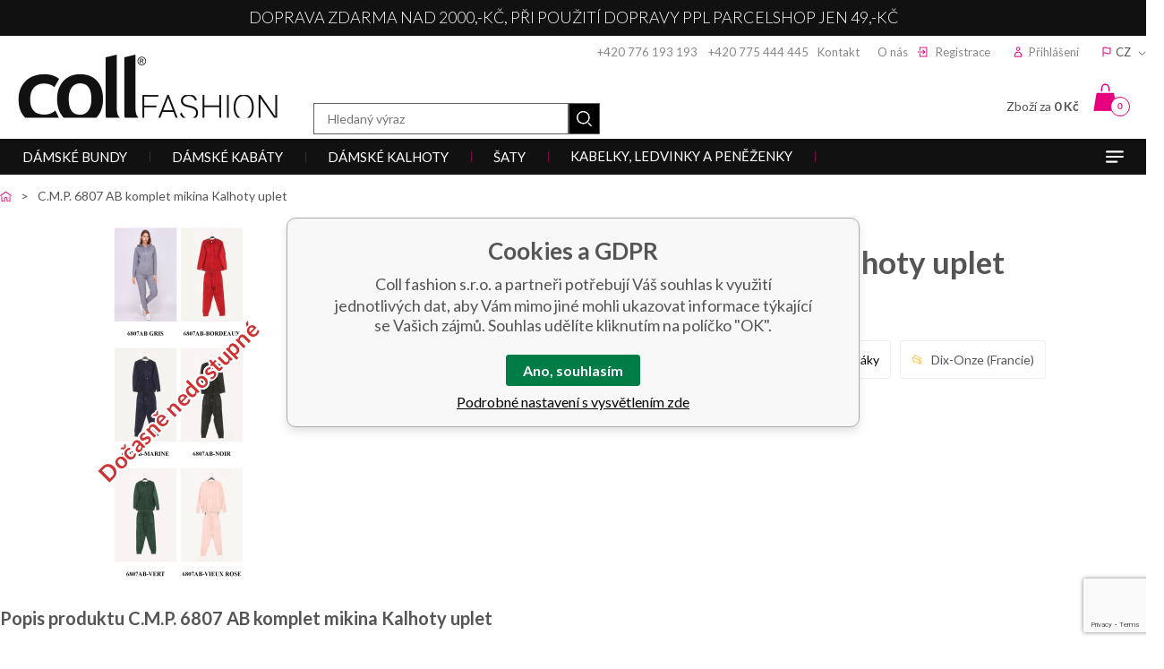

--- FILE ---
content_type: text/html; charset=utf-8
request_url: https://www.collfashion.cz/c.m.p.-6807-ab-komplet-mikina-kalhoty-uplet/
body_size: 12938
content:
<!DOCTYPE html><html lang="cs"><head prefix="og: http://ogp.me/ns# fb: http://ogp.me/ns/fb#"><meta name="author" content="Coll fashion s.r.o." data-binargon="{&quot;fce&quot;:&quot;6&quot;, &quot;id&quot;:&quot;25730&quot;, &quot;menaId&quot;:&quot;1&quot;, &quot;menaName&quot;:&quot;Kč&quot;, &quot;languageCode&quot;:&quot;cs-CZ&quot;, &quot;skindir&quot;:&quot;collfashion&quot;, &quot;cmslang&quot;:&quot;1&quot;, &quot;langiso&quot;:&quot;cs&quot;, &quot;skinversion&quot;:1768573300, &quot;zemeProDoruceniISO&quot;:&quot;CZ&quot;}"><meta name="robots" content="index, follow, max-snippet:-1, max-image-preview:large"><meta http-equiv="content-type" content="text/html; charset=utf-8"><meta property="og:url" content="https://www.collfashion.cz/c.m.p.-6807-ab-komplet-mikina-kalhoty-uplet/"/><meta property="og:site_name" content="https://www.collfashion.cz"/><meta property="og:description" content="C.M.P. 6807 AB komplet mikina Kalhoty uplet, Kategorie: Dámské mikiny"/><meta property="og:title" content="C.M.P. 6807 AB komplet mikina Kalhoty uplet"/><link rel="alternate" href="https://www.collfashion.cz/c.m.p.-6807-ab-komplet-mikina-kalhoty-uplet/" hreflang="cs-CZ" /><link rel="alternate" href="https://www.collfashion.sk/c.m.p.-6807-ab-komplet-mikina-kalhoty-uplet/" hreflang="sk-SK" />
  <link rel="image_src" href="https://www.collfashion.cz/imgcache/8/3/p200604-gdcy-6807ab-12_260_260_152690.jpg" />
  <meta property="og:type" content="product"/>
  <meta property="og:image" content="https://www.collfashion.cz/imgcache/8/3/p200604-gdcy-6807ab-12_260_260_152690.jpg"/>
 <meta name="description" content="C.M.P. 6807 AB komplet mikina Kalhoty uplet, Kategorie: Dámské mikiny">
<meta name="keywords" content="C.M.P. 6807 AB komplet mikina Kalhoty uplet">
<meta name="audience" content="all"><meta name="facebook-domain-verification" content="y181lxr4h8256poeetjx87pfpfcxxo">
<link rel="canonical" href="https://www.collfashion.cz/c.m.p.-6807-ab-komplet-mikina-kalhoty-uplet/"><link rel="shortcut icon" href="https://www.collfashion.cz/favicon.ico" type="image/x-icon">
			<title>C.M.P. 6807 AB komplet mikina Kalhoty uplet - Coll fashion s.r.o.</title><link rel="stylesheet" href="/skin/version-1768573300/collfashion/css-obecne.css" type="text/css"><link rel="stylesheet" href="https://www.collfashion.cz/skin/collfashion/fancybox/jquery.fancybox.css" type="text/css" media="screen"><link href="https://fonts.googleapis.com/css?family=Lato:300,400,700&amp;subset=latin-ext" rel="stylesheet"><meta name="viewport" content="width=device-width, initial-scale=1, user-scalable=yes"><!--commonTemplates_head--><script data-binargon="commonDataLayer (inline)">
    window.dataLayer = window.dataLayer || [];

		dataLayer.push({
		  _clear:true,
			"event":"binargon_page_view",
			"binargon":{
				"type":"hidden-or-deleted-product",
        "currency":"CZK",
				"fce":45
			}
		});

		dataLayer.push({
				"event":"binargon_actual_consent",
				"binargon":{
					"granted":[],
	        "not_granted":["58","74","80","84","85","86","87","88","89","94","95","96","97","98","99","100"]
				}
			});
		</script><!--EO commonTemplates_head--></head><body class="cmsBody bg_body"><div class="upper-line js-upper-line"><div class="upper-line__container container"><div class="upper-line__text">Doprava zdarma nad 2000,-kč, při použití dopravy PPL ParcelShop jen 49,-kč</div><div class="upper-line__countdown"><div class="upper-line__countdown-text"></div><div class="upper-line__countdown-time" id="js-countdown-desktop"></div></div><script>
						var binargon_onCommplete = binargon_onCommplete || [];
						binargon_onCommplete.push(function () {
							if (window.matchMedia('(min-width: 990px)').matches) {
								var countdown = new countdownClass({
									'parent': '#js-countdown-desktop',
									'end': '24.11.2024 23:59'
								});
							}
						});
					</script></div></div><div class="content"><div class="container"><header class="header"><div class="container"><div class="header__right"><div class="header__right__header-links"><div class="header-links"><div class="header-links__item"><a href="tel:+420776193193" class="header-links__item__link header-links__item__link--etel">+420 776 193 193</a>    <a href="tel:+420775444445" class="header-links__item__link header-links__item__link--etel">+420 775 444 445</a><a href="https://www.collfashion.cz/kontakt/" title="Kontakt" class="header-links__item__link header-links__item__link--headerArea">Kontakt</a><a href="https://www.collfashion.cz/o-nas-1/" title="O nás" class="header-links__item__link header-links__item__link--headerArea">O nás</a></div><div class="header-links__item"><a href="https://www.collfashion.cz/registrace/" class="header-links__item__link header-links__item__link--registration ico_registration">Registrace</a></div><div class="header-links__item"><a href="" data-window=".user-bar" class="header-links__item__link header-links__item__link--login ico_login js-show-fancy">Přihlášení</a></div><div class="header-links__item"><div class="language ico_flag"><div class="language__current js-show-language ico_language_arrow">
			CZ
		</div><div class="language__inner js-language"><div class="language__inner__in"><a class="language__inner__item" href="https://www.collfashion.cz/c.m.p.-6807-ab-komplet-mikina-kalhoty-uplet/">cz</a><a class="language__inner__item" href="https://www.collfashion.sk/c.m.p.-6807-ab-komplet-mikina-kalhoty-uplet/">sk</a></div></div></div></div></div></div><div class="header__right__cart"><a href="https://www.collfashion.cz/pokladna/?objagree=0&amp;wtemp_krok=1" title="Nákupní košík" class="cart ico_cart"><span class="cart__count">0</span><span class="cart__text">Zboží za </span><strong>0 Kč</strong></a></div></div><div class="header__logo"><a href="/" class="logo img_logo" title="Coll fashion s.r.o.">Coll fashion s.r.o.</a></div><div class="header__whisperer"><div class="search"><div class="search__inner"><div class="search__inner__in"><form class="search__inner__form" method="post" action="https://www.collfashion.cz/hledani/"><input type="hidden" name="send" value="1"><input type="hidden" name="listpos" value="0"><input type="text" name="as_search" id="vyhledavani" value="" placeholder="Hledaný výraz" class="search__inner__form__input" autocomplete="off"><input type="submit" value="" class="search__inner__form__button ico_search"></form></div></div></div></div></div></header></div><div class="header-stripe js-header-stripe"><div class="container"><div class="header-stripe__responsive-menu"><div class="responsive-menu"><div class="responsive-menu__button ico_burger  js-menuMobile-toggle"></div><div class="responsive-menu__countdown"><div class="responsive-menu__countdown-text"></div><div class="responsive-menu__countdown-time" id="js-countdown-mobile"></div></div><script>
				var binargon_onCommplete = binargon_onCommplete || [];
				binargon_onCommplete.push(function () {
					if (window.matchMedia('(max-width: 989px)').matches) {
						var countdown = new countdownClass({
							'parent': '#js-countdown-mobile',
							'end': '24.11.2024 23:59'
						});
					}
				});
			</script><div class="search__button js-show-search ico_search"></div><div class="clear clr"></div></div><nav class="menuMobile" id="js-menuMobile"><div class="menuMobile__container container"><div class="menuMobile__content content"><div class="menuMobile__close js-menuMobile-close"></div><div class="menuMobile__items" id="js-menuMobile-items"><a class="menuMobile__back" href="https://www.collfashion.cz/" title="HLAVNÍ STRANA"><img class="menuMobile__backIcon" src="https://www.collfashion.cz/skin/collfashion/svg/ico_arrow_right_white.svg" width="7" height="10" alt="arrow" loading="lazy"><span class="menuMobile__backText">HLAVNÍ STRANA</span></a><span class="menuMobile__item menuMobile__item--eshop menuMobile__item--first menuMobile__item--submenuMobile-true js-menuMobile-item" data-id="-2147483627"><a class="menuMobile__link" href="https://www.collfashion.cz/damske-bundy/" title="Dámské bundy" data-id="-2147483627"><span class="menuMobile__linkText">Dámské bundy</span><span class="menuMobile__linkIcon js-menuMobile-open"><img src="https://www.collfashion.cz/skin/collfashion/svg/ico_arrow_right.svg" width="7" height="10" alt="arrow" loading="lazy"></span></a><div class="submenuMobile" data-id="-2147483627"><div class="submenuMobile__tiles"><div class="submenuMobile__back js-submenuMobile-back"><div class="submenuMobile__backIcon"><img src="https://www.collfashion.cz/skin/collfashion/svg/ico_arrow_right.svg" width="7" height="10" alt="arrow" loading="lazy"></div><div class="submenuMobile__backText">zpět</div></div><div class="submenuMobile__title">Dámské bundy</div><div class="submenuMobile__tile js-menuMobile-item"><div class="submenuMobile__links"><a class="submenuMobile__link submenuMobile__link--main" href="https://www.collfashion.cz/damske-bundy/damske-zimni-bundy/" title="Dámské zimní bundy"><span class="submenuMobile__linkText">Dámské zimní bundy</span></a><div class="submenuMobile__text"></div></div></div><div class="submenuMobile__tile js-menuMobile-item"><div class="submenuMobile__links"><a class="submenuMobile__link submenuMobile__link--main" href="https://www.collfashion.cz/damske-bundy/damske-dlouhe-zimni-bundy/" title="Dámské dlouhé zimní bundy"><span class="submenuMobile__linkText">Dámské dlouhé zimní bundy</span></a><div class="submenuMobile__text"></div></div></div><div class="submenuMobile__tile js-menuMobile-item"><div class="submenuMobile__links"><a class="submenuMobile__link submenuMobile__link--main" href="https://www.collfashion.cz/damske-bundy/damske-dzinove-bundy/" title="Dámské džínové bundy"><span class="submenuMobile__linkText">Dámské džínové bundy</span></a><div class="submenuMobile__text"></div></div></div><div class="submenuMobile__tile js-menuMobile-item"><div class="submenuMobile__links"><a class="submenuMobile__link submenuMobile__link--main" href="https://www.collfashion.cz/damske-bundy/damske-kozenkove-bundy/" title="Dámské koženkové bundy"><span class="submenuMobile__linkText">Dámské koženkové bundy</span></a><div class="submenuMobile__text"></div></div></div><div class="submenuMobile__tile js-menuMobile-item"><div class="submenuMobile__links"><a class="submenuMobile__link submenuMobile__link--main" href="https://www.collfashion.cz/damske-bundy/damske-vesty/" title="Dámské vesty"><span class="submenuMobile__linkText">Dámské vesty</span></a><div class="submenuMobile__text"></div></div></div><div class="submenuMobile__tile js-menuMobile-item"><div class="submenuMobile__links"><a class="submenuMobile__link submenuMobile__link--main" href="https://www.collfashion.cz/damske-bundy/damske-bundy/" title="Dámské bundy"><span class="submenuMobile__linkText">Dámské bundy</span></a><div class="submenuMobile__text"></div></div></div></div></div></span><span class="menuMobile__item menuMobile__item--eshop menuMobile__item--submenuMobile-true js-menuMobile-item" data-id="-2147483632"><a class="menuMobile__link" href="https://www.collfashion.cz/damske-kabaty/" title="Dámské kabáty" data-id="-2147483632"><span class="menuMobile__linkText">Dámské kabáty</span><span class="menuMobile__linkIcon js-menuMobile-open"><img src="https://www.collfashion.cz/skin/collfashion/svg/ico_arrow_right.svg" width="7" height="10" alt="arrow" loading="lazy"></span></a><div class="submenuMobile" data-id="-2147483632"><div class="submenuMobile__tiles"><div class="submenuMobile__back js-submenuMobile-back"><div class="submenuMobile__backIcon"><img src="https://www.collfashion.cz/skin/collfashion/svg/ico_arrow_right.svg" width="7" height="10" alt="arrow" loading="lazy"></div><div class="submenuMobile__backText">zpět</div></div><div class="submenuMobile__title">Dámské kabáty</div><div class="submenuMobile__tile js-menuMobile-item"><div class="submenuMobile__links"><a class="submenuMobile__link submenuMobile__link--main" href="https://www.collfashion.cz/damske-kabaty/damske-dlouhe-kabaty/" title="Dámské dlouhé kabáty"><span class="submenuMobile__linkText">Dámské dlouhé kabáty</span></a><div class="submenuMobile__text"></div></div></div><div class="submenuMobile__tile js-menuMobile-item"><div class="submenuMobile__links"><a class="submenuMobile__link submenuMobile__link--main" href="https://www.collfashion.cz/damske-kabaty/damske-flausove-kabaty/" title="Dámské flaušové kabáty "><span class="submenuMobile__linkText">Dámské flaušové kabáty </span></a><div class="submenuMobile__text"></div></div></div><div class="submenuMobile__tile js-menuMobile-item"><div class="submenuMobile__links"><a class="submenuMobile__link submenuMobile__link--main" href="https://www.collfashion.cz/damske-kabaty/damske-zimni-kabaty/" title="Dámské zimní kabáty"><span class="submenuMobile__linkText">Dámské zimní kabáty</span></a><div class="submenuMobile__text"></div></div></div><div class="submenuMobile__tile js-menuMobile-item"><div class="submenuMobile__links"><a class="submenuMobile__link submenuMobile__link--main" href="https://www.collfashion.cz/damske-kabaty/damske-jarni-kabaty/" title="Dámské jarní kabáty"><span class="submenuMobile__linkText">Dámské jarní kabáty</span></a><div class="submenuMobile__text"></div></div></div></div></div></span><span class="menuMobile__item menuMobile__item--eshop menuMobile__item--submenuMobile-true js-menuMobile-item" data-id="-2147483633"><a class="menuMobile__link" href="https://www.collfashion.cz/damske-kalhoty/" title="Dámské kalhoty" data-id="-2147483633"><span class="menuMobile__linkText">Dámské kalhoty</span><span class="menuMobile__linkIcon js-menuMobile-open"><img src="https://www.collfashion.cz/skin/collfashion/svg/ico_arrow_right.svg" width="7" height="10" alt="arrow" loading="lazy"></span></a><div class="submenuMobile" data-id="-2147483633"><div class="submenuMobile__tiles"><div class="submenuMobile__back js-submenuMobile-back"><div class="submenuMobile__backIcon"><img src="https://www.collfashion.cz/skin/collfashion/svg/ico_arrow_right.svg" width="7" height="10" alt="arrow" loading="lazy"></div><div class="submenuMobile__backText">zpět</div></div><div class="submenuMobile__title">Dámské kalhoty</div><div class="submenuMobile__tile js-menuMobile-item"><div class="submenuMobile__links"><a class="submenuMobile__link submenuMobile__link--main" href="https://www.collfashion.cz/damske-kalhoty/damske-kalhoty/" title="Dámské kalhoty"><span class="submenuMobile__linkText">Dámské kalhoty</span></a><div class="submenuMobile__text"></div></div></div><div class="submenuMobile__tile js-menuMobile-item"><div class="submenuMobile__links"><a class="submenuMobile__link submenuMobile__link--main" href="https://www.collfashion.cz/damske-kalhoty/damske-elegantni-kalhoty/" title="Dámské elegantní kalhoty"><span class="submenuMobile__linkText">Dámské elegantní kalhoty</span></a><div class="submenuMobile__text"></div></div></div><div class="submenuMobile__tile js-menuMobile-item"><div class="submenuMobile__links"><a class="submenuMobile__link submenuMobile__link--main" href="https://www.collfashion.cz/damske-kalhoty/damske-rifle/" title="Dámské rifle"><span class="submenuMobile__linkText">Dámské rifle</span></a><div class="submenuMobile__text"></div></div></div><div class="submenuMobile__tile js-menuMobile-item"><div class="submenuMobile__links"><a class="submenuMobile__link submenuMobile__link--main" href="https://www.collfashion.cz/damske-kalhoty/damske-leginy/" title="Dámské legíny"><span class="submenuMobile__linkText">Dámské legíny</span></a><div class="submenuMobile__text"></div></div></div><div class="submenuMobile__tile js-menuMobile-item"><div class="submenuMobile__links"><a class="submenuMobile__link submenuMobile__link--main" href="https://www.collfashion.cz/damske-kalhoty/damske-teplaky/" title="Dámské tepláky"><span class="submenuMobile__linkText">Dámské tepláky</span></a><div class="submenuMobile__text"></div></div></div><div class="submenuMobile__tile js-menuMobile-item"><div class="submenuMobile__links"><a class="submenuMobile__link submenuMobile__link--main" href="https://www.collfashion.cz/damske-kalhoty/damske-kratasy/" title="Dámské kraťasy"><span class="submenuMobile__linkText">Dámské kraťasy</span></a><div class="submenuMobile__text"></div></div></div><div class="submenuMobile__tile js-menuMobile-item"><div class="submenuMobile__links"><a class="submenuMobile__link submenuMobile__link--main" href="https://www.collfashion.cz/damske-kalhoty/damske-capri-kalhoty/" title="Dámské capri kalhoty"><span class="submenuMobile__linkText">Dámské capri kalhoty</span></a><div class="submenuMobile__text"></div></div></div></div></div></span><span class="menuMobile__item menuMobile__item--eshop menuMobile__item--submenuMobile-true js-menuMobile-item" data-id="-2147483629"><a class="menuMobile__link" href="https://www.collfashion.cz/saty-1/" title="Šaty" data-id="-2147483629"><span class="menuMobile__linkText">Šaty</span><span class="menuMobile__linkIcon js-menuMobile-open"><img src="https://www.collfashion.cz/skin/collfashion/svg/ico_arrow_right.svg" width="7" height="10" alt="arrow" loading="lazy"></span></a><div class="submenuMobile" data-id="-2147483629"><div class="submenuMobile__tiles"><div class="submenuMobile__back js-submenuMobile-back"><div class="submenuMobile__backIcon"><img src="https://www.collfashion.cz/skin/collfashion/svg/ico_arrow_right.svg" width="7" height="10" alt="arrow" loading="lazy"></div><div class="submenuMobile__backText">zpět</div></div><div class="submenuMobile__title">Šaty</div><div class="submenuMobile__tile js-menuMobile-item"><div class="submenuMobile__links"><a class="submenuMobile__link submenuMobile__link--main" href="https://www.collfashion.cz/saty-1/spolecenske-saty/" title="Společenské šaty"><span class="submenuMobile__linkText">Společenské šaty</span><span class="submenuMobile__linkIcon js-menuMobile-open"><img src="https://www.collfashion.cz/skin/collfashion/svg/ico_arrow_right.svg" width="7" height="10" alt="arrow" loading="lazy"></span></a><div class="submenuMobile__text"></div></div><div class="submenuMobile" data-id="3"><div class="submenuMobile__tiles"><div class="submenuMobile__back js-submenuMobile-back"><div class="submenuMobile__backIcon"><img src="https://www.collfashion.cz/skin/collfashion/svg/ico_arrow_right.svg" width="7" height="10" alt="arrow" loading="lazy"></div><div class="submenuMobile__backText">zpět</div></div><div class="submenuMobile__title">Společenské šaty</div><div class="submenuMobile__tile js-menuMobile-item"><div class="submenuMobile__links"><a class="submenuMobile__link submenuMobile__link--main" href="https://www.collfashion.cz/saty-1/spolecenske-saty/koktejlove-saty/" title="Koktejlové šaty"><span class="submenuMobile__linkText">Koktejlové šaty</span></a><div class="submenuMobile__text"></div></div></div><div class="submenuMobile__tile js-menuMobile-item"><div class="submenuMobile__links"><a class="submenuMobile__link submenuMobile__link--main" href="https://www.collfashion.cz/saty-1/spolecenske-saty/plesove-saty/" title="Podtrhněte svou ženskost plesovými šaty, ve kterých protančíte nejednu noc. Vybírejte z různých barev, stylů a střihů."><span class="submenuMobile__linkText">Plesové šaty</span></a><div class="submenuMobile__text"></div></div></div><div class="submenuMobile__tile js-menuMobile-item"><div class="submenuMobile__links"><a class="submenuMobile__link submenuMobile__link--main" href="https://www.collfashion.cz/saty-1/spolecenske-saty/saty-na-svatbu/" title="Šaty na svatbu"><span class="submenuMobile__linkText">Šaty na svatbu</span></a><div class="submenuMobile__text"></div></div></div></div></div></div><div class="submenuMobile__tile js-menuMobile-item"><div class="submenuMobile__links"><a class="submenuMobile__link submenuMobile__link--main" href="https://www.collfashion.cz/saty-1/bolerka/" title="Bolerka "><span class="submenuMobile__linkText">Bolerka </span></a><div class="submenuMobile__text"></div></div></div><div class="submenuMobile__tile js-menuMobile-item"><div class="submenuMobile__links"><a class="submenuMobile__link submenuMobile__link--main" href="https://www.collfashion.cz/saty-1/kazdodenni-saty/" title="Každodenní šaty"><span class="submenuMobile__linkText">Každodenní šaty</span></a><div class="submenuMobile__text"></div></div></div><div class="submenuMobile__tile js-menuMobile-item"><div class="submenuMobile__links"><a class="submenuMobile__link submenuMobile__link--main" href="https://www.collfashion.cz/saty-1/dzinove-saty/" title="Džínové šaty"><span class="submenuMobile__linkText">Džínové šaty</span></a><div class="submenuMobile__text"></div></div></div><div class="submenuMobile__tile js-menuMobile-item"><div class="submenuMobile__links"><a class="submenuMobile__link submenuMobile__link--main" href="https://www.collfashion.cz/saty-1/kosilove-saty/" title="Košilové šaty"><span class="submenuMobile__linkText">Košilové šaty</span></a><div class="submenuMobile__text"></div></div></div><div class="submenuMobile__tile js-menuMobile-item"><div class="submenuMobile__links"><a class="submenuMobile__link submenuMobile__link--main" href="https://www.collfashion.cz/saty-1/upletove-saty/" title="Úpletové šaty"><span class="submenuMobile__linkText">Úpletové šaty</span></a><div class="submenuMobile__text"></div></div></div><div class="submenuMobile__tile js-menuMobile-item"><div class="submenuMobile__links"><a class="submenuMobile__link submenuMobile__link--main" href="https://www.collfashion.cz/saty-1/letni-saty/" title="Letní šaty"><span class="submenuMobile__linkText">Letní šaty</span></a><div class="submenuMobile__text"></div></div></div><div class="submenuMobile__tile js-menuMobile-item"><div class="submenuMobile__links"><a class="submenuMobile__link submenuMobile__link--main" href="https://www.collfashion.cz/saty-1/mikinove-saty/" title="Mikinové šaty"><span class="submenuMobile__linkText">Mikinové šaty</span></a><div class="submenuMobile__text"></div></div></div><div class="submenuMobile__tile js-menuMobile-item"><div class="submenuMobile__links"><a class="submenuMobile__link submenuMobile__link--main" href="https://www.collfashion.cz/saty-1/maxi-saty/" title="Maxi šaty"><span class="submenuMobile__linkText">Maxi šaty</span></a><div class="submenuMobile__text"></div></div></div><div class="submenuMobile__tile js-menuMobile-item"><div class="submenuMobile__links"><a class="submenuMobile__link submenuMobile__link--main" href="https://www.collfashion.cz/saty-1/overaly/" title="Overaly"><span class="submenuMobile__linkText">Overaly</span></a><div class="submenuMobile__text"></div></div></div><div class="submenuMobile__tile js-menuMobile-item"><div class="submenuMobile__links"><a class="submenuMobile__link submenuMobile__link--main" href="https://www.collfashion.cz/saty-1/plazove-saty/" title="Plážové šaty"><span class="submenuMobile__linkText">Plážové šaty</span></a><div class="submenuMobile__text"></div></div></div></div></div></span><span class="menuMobile__item menuMobile__item--eshop menuMobile__item--submenuMobile-true js-menuMobile-item" data-id="-2147483646"><a class="menuMobile__link" href="https://www.collfashion.cz/kabelky-ledvinky-a-penezenky/" title="Kabelky, ledvinky a peněženky" data-id="-2147483646"><span class="menuMobile__linkText">Kabelky, ledvinky a peněženky</span><span class="menuMobile__linkIcon js-menuMobile-open"><img src="https://www.collfashion.cz/skin/collfashion/svg/ico_arrow_right.svg" width="7" height="10" alt="arrow" loading="lazy"></span></a><div class="submenuMobile" data-id="-2147483646"><div class="submenuMobile__tiles"><div class="submenuMobile__back js-submenuMobile-back"><div class="submenuMobile__backIcon"><img src="https://www.collfashion.cz/skin/collfashion/svg/ico_arrow_right.svg" width="7" height="10" alt="arrow" loading="lazy"></div><div class="submenuMobile__backText">zpět</div></div><div class="submenuMobile__title">Kabelky, ledvinky a peněženky</div><div class="submenuMobile__tile js-menuMobile-item"><div class="submenuMobile__links"><a class="submenuMobile__link submenuMobile__link--main" href="https://www.collfashion.cz/kabelky-ledvinky-a-penezenky/kozene-kabelky/" title="Kožené kabelky"><span class="submenuMobile__linkText">Kožené kabelky</span></a><div class="submenuMobile__text"></div></div></div><div class="submenuMobile__tile js-menuMobile-item"><div class="submenuMobile__links"><a class="submenuMobile__link submenuMobile__link--main" href="https://www.collfashion.cz/kabelky-ledvinky-a-penezenky/kabelky/" title="Kabelky"><span class="submenuMobile__linkText">Kabelky</span></a><div class="submenuMobile__text"></div></div></div><div class="submenuMobile__tile js-menuMobile-item"><div class="submenuMobile__links"><a class="submenuMobile__link submenuMobile__link--main" href="https://www.collfashion.cz/kabelky-ledvinky-a-penezenky/kozene-ledvinky/" title="Kožené ledvinky"><span class="submenuMobile__linkText">Kožené ledvinky</span></a><div class="submenuMobile__text"></div></div></div><div class="submenuMobile__tile js-menuMobile-item"><div class="submenuMobile__links"><a class="submenuMobile__link submenuMobile__link--main" href="https://www.collfashion.cz/kabelky-ledvinky-a-penezenky/batohy/" title="Batohy"><span class="submenuMobile__linkText">Batohy</span></a><div class="submenuMobile__text"></div></div></div><div class="submenuMobile__tile js-menuMobile-item"><div class="submenuMobile__links"><a class="submenuMobile__link submenuMobile__link--main" href="https://www.collfashion.cz/kabelky-ledvinky-a-penezenky/crossbody/" title="Crossbody"><span class="submenuMobile__linkText">Crossbody</span></a><div class="submenuMobile__text"></div></div></div><div class="submenuMobile__tile js-menuMobile-item"><div class="submenuMobile__links"><a class="submenuMobile__link submenuMobile__link--main" href="https://www.collfashion.cz/kabelky-ledvinky-a-penezenky/psanicka/" title="Psaníčka"><span class="submenuMobile__linkText">Psaníčka</span></a><div class="submenuMobile__text"></div></div></div><div class="submenuMobile__tile js-menuMobile-item"><div class="submenuMobile__links"><a class="submenuMobile__link submenuMobile__link--main" href="https://www.collfashion.cz/kabelky-ledvinky-a-penezenky/penezenky/" title="Peněženky"><span class="submenuMobile__linkText">Peněženky</span></a><div class="submenuMobile__text"></div></div></div></div></div></span><span class="menuMobile__item menuMobile__item--eshop menuMobile__item--submenuMobile-true js-menuMobile-item" data-id="-2147483630"><a class="menuMobile__link" href="https://www.collfashion.cz/damske-svetry-a-kardigany/" title="Dámské svetry a kardigany" data-id="-2147483630"><span class="menuMobile__linkText">Dámské svetry a kardigany</span><span class="menuMobile__linkIcon js-menuMobile-open"><img src="https://www.collfashion.cz/skin/collfashion/svg/ico_arrow_right.svg" width="7" height="10" alt="arrow" loading="lazy"></span></a><div class="submenuMobile" data-id="-2147483630"><div class="submenuMobile__tiles"><div class="submenuMobile__back js-submenuMobile-back"><div class="submenuMobile__backIcon"><img src="https://www.collfashion.cz/skin/collfashion/svg/ico_arrow_right.svg" width="7" height="10" alt="arrow" loading="lazy"></div><div class="submenuMobile__backText">zpět</div></div><div class="submenuMobile__title">Dámské svetry a kardigany</div><div class="submenuMobile__tile js-menuMobile-item"><div class="submenuMobile__links"><a class="submenuMobile__link submenuMobile__link--main" href="https://www.collfashion.cz/damske-svetry-a-kardigany/damske-svetry/" title="Dámské svetry"><span class="submenuMobile__linkText">Dámské svetry</span></a><div class="submenuMobile__text"></div></div></div><div class="submenuMobile__tile js-menuMobile-item"><div class="submenuMobile__links"><a class="submenuMobile__link submenuMobile__link--main" href="https://www.collfashion.cz/damske-svetry-a-kardigany/damske-kardigany/" title="Dámské kardigany"><span class="submenuMobile__linkText">Dámské kardigany</span></a><div class="submenuMobile__text"></div></div></div><div class="submenuMobile__tile js-menuMobile-item"><div class="submenuMobile__links"><a class="submenuMobile__link submenuMobile__link--main" href="https://www.collfashion.cz/damske-svetry-a-kardigany/damske-rolaky/" title="Dámské roláky"><span class="submenuMobile__linkText">Dámské roláky</span></a><div class="submenuMobile__text"></div></div></div><div class="submenuMobile__tile js-menuMobile-item"><div class="submenuMobile__links"><a class="submenuMobile__link submenuMobile__link--main" href="https://www.collfashion.cz/damske-svetry-a-kardigany/damska-poncha/" title="Dámská poncha"><span class="submenuMobile__linkText">Dámská poncha</span></a><div class="submenuMobile__text"></div></div></div><div class="submenuMobile__tile js-menuMobile-item"><div class="submenuMobile__links"><a class="submenuMobile__link submenuMobile__link--main" href="https://www.collfashion.cz/damske-svetry-a-kardigany/damska-bolerka/" title="Dámská bolérka"><span class="submenuMobile__linkText">Dámská bolérka</span></a><div class="submenuMobile__text"></div></div></div></div></div></span><span class="menuMobile__item menuMobile__item--eshop menuMobile__item--selected open menuMobile__item--submenuMobile-true js-menuMobile-item" data-id="-2147483625"><a class="menuMobile__link" href="https://www.collfashion.cz/damske-kosile-a-halenky/" title="Dámské košile a halenky" data-id="-2147483625"><span class="menuMobile__linkText">Dámské košile a halenky</span><span class="menuMobile__linkIcon js-menuMobile-open"><img src="https://www.collfashion.cz/skin/collfashion/svg/ico_arrow_right.svg" width="7" height="10" alt="arrow" loading="lazy"></span></a><div class="submenuMobile" data-id="-2147483625"><div class="submenuMobile__tiles"><div class="submenuMobile__back js-submenuMobile-back"><div class="submenuMobile__backIcon"><img src="https://www.collfashion.cz/skin/collfashion/svg/ico_arrow_right.svg" width="7" height="10" alt="arrow" loading="lazy"></div><div class="submenuMobile__backText">zpět</div></div><div class="submenuMobile__title">Dámské košile a halenky</div><div class="submenuMobile__tile js-menuMobile-item"><div class="submenuMobile__links"><a class="submenuMobile__link submenuMobile__link--main" href="https://www.collfashion.cz/damske-kosile-a-halenky/damske-kosile/" title="Dámské košile"><span class="submenuMobile__linkText">Dámské košile</span></a><div class="submenuMobile__text"></div></div></div><div class="submenuMobile__tile js-menuMobile-item"><div class="submenuMobile__links"><a class="submenuMobile__link submenuMobile__link--main" href="https://www.collfashion.cz/damske-kosile-a-halenky/damske-halenky/" title="Dámské halenky"><span class="submenuMobile__linkText">Dámské halenky</span></a><div class="submenuMobile__text"></div></div></div><div class="submenuMobile__tile js-menuMobile-item"><div class="submenuMobile__links"><a class="submenuMobile__link submenuMobile__link--main" href="https://www.collfashion.cz/damske-kosile-a-halenky/damske-tuniky/" title="Dámské tuniky"><span class="submenuMobile__linkText">Dámské tuniky</span></a><div class="submenuMobile__text"></div></div></div><div class="submenuMobile__tile js-menuMobile-item"><div class="submenuMobile__links"><a class="submenuMobile__link submenuMobile__link--main" href="https://www.collfashion.cz/damske-kosile-a-halenky/damske-bolerka/" title="Dámské bolerka"><span class="submenuMobile__linkText">Dámské bolerka</span></a><div class="submenuMobile__text"></div></div></div><div class="submenuMobile__tile js-menuMobile-item open"><div class="submenuMobile__links selected"><a class="submenuMobile__link submenuMobile__link--main" href="https://www.collfashion.cz/damske-kosile-a-halenky/damske-mikiny/" title="Dámské mikiny"><span class="submenuMobile__linkText">Dámské mikiny</span></a><div class="submenuMobile__text"></div></div></div></div></div></span><span class="menuMobile__item menuMobile__item--eshop menuMobile__item--last menuMobile__item--submenuMobile-true js-menuMobile-item" data-id="-2147483626"><a class="menuMobile__link" href="https://www.collfashion.cz/damska-tricka-a-topy/" title="Dámská trička a topy" data-id="-2147483626"><span class="menuMobile__linkText">Dámská trička a topy</span><span class="menuMobile__linkIcon js-menuMobile-open"><img src="https://www.collfashion.cz/skin/collfashion/svg/ico_arrow_right.svg" width="7" height="10" alt="arrow" loading="lazy"></span></a><div class="submenuMobile" data-id="-2147483626"><div class="submenuMobile__tiles"><div class="submenuMobile__back js-submenuMobile-back"><div class="submenuMobile__backIcon"><img src="https://www.collfashion.cz/skin/collfashion/svg/ico_arrow_right.svg" width="7" height="10" alt="arrow" loading="lazy"></div><div class="submenuMobile__backText">zpět</div></div><div class="submenuMobile__title">Dámská trička a topy</div><div class="submenuMobile__tile js-menuMobile-item"><div class="submenuMobile__links"><a class="submenuMobile__link submenuMobile__link--main" href="https://www.collfashion.cz/damska-tricka-a-topy/damska-tricka/" title="Dámská trička"><span class="submenuMobile__linkText">Dámská trička</span></a><div class="submenuMobile__text"></div></div></div><div class="submenuMobile__tile js-menuMobile-item"><div class="submenuMobile__links"><a class="submenuMobile__link submenuMobile__link--main" href="https://www.collfashion.cz/damska-tricka-a-topy/damska-trika-s-dlouhym-rukavem/" title="Dámská trika s dlouhým rukávem"><span class="submenuMobile__linkText">Dámská trika s dlouhým rukávem</span></a><div class="submenuMobile__text"></div></div></div><div class="submenuMobile__tile js-menuMobile-item"><div class="submenuMobile__links"><a class="submenuMobile__link submenuMobile__link--main" href="https://www.collfashion.cz/damska-tricka-a-topy/damska-tilka/" title="Dámská tílka"><span class="submenuMobile__linkText">Dámská tílka</span></a><div class="submenuMobile__text"></div></div></div><div class="submenuMobile__tile js-menuMobile-item"><div class="submenuMobile__links"><a class="submenuMobile__link submenuMobile__link--main" href="https://www.collfashion.cz/damska-tricka-a-topy/damske-rolaky/" title="Dámské roláky"><span class="submenuMobile__linkText">Dámské roláky</span></a><div class="submenuMobile__text"></div></div></div><div class="submenuMobile__tile js-menuMobile-item"><div class="submenuMobile__links"><a class="submenuMobile__link submenuMobile__link--main" href="https://www.collfashion.cz/damska-tricka-a-topy/damske-topy/" title="Dámské topy"><span class="submenuMobile__linkText">Dámské topy</span></a><div class="submenuMobile__text"></div></div></div></div></div></span></div></div></div></nav></div><div class="header-stripe__menu js-menu"><nav class="menu"><div class="menu__container container container--extended"><div class="menu__content content"><span class="menu__item"><a class="menu__link menu__link--submenu" href="https://www.collfashion.cz/damske-bundy/" title="Dámské bundy" data-id="-2147483627"><img class="menu__link-image" src="https://www.collfashion.cz/imgcache/f/0/publicdoc-bunda_60_60_158497.jpg" width="60" height="60" alt="" loading="lazy"><span class="menu__link-text">Dámské bundy</span></a></span><span class="menu__item"><a class="menu__link menu__link--submenu" href="https://www.collfashion.cz/damske-kabaty/" title="Dámské kabáty" data-id="-2147483632"><span class="menu__link-text">Dámské kabáty</span></a></span><span class="menu__item"><a class="menu__link menu__link--submenu" href="https://www.collfashion.cz/damske-kalhoty/" title="Dámské kalhoty" data-id="-2147483633"><img class="menu__link-image" src="https://www.collfashion.cz/imgcache/8/c/publicdoc-kalhoty_60_60_5178.jpg" width="60" height="60" alt="" loading="lazy"><span class="menu__link-text">Dámské kalhoty</span></a></span><span class="menu__item"><a class="menu__link menu__link--submenu" href="https://www.collfashion.cz/saty-1/" title="Šaty" data-id="-2147483629"><img class="menu__link-image" src="https://www.collfashion.cz/imgcache/e/6/publicdoc-saty_60_60_4345.jpg" width="60" height="60" alt="" loading="lazy"><span class="menu__link-text">Šaty</span></a></span><span class="menu__item"><a class="menu__link menu__link--submenu" href="https://www.collfashion.cz/kabelky-ledvinky-a-penezenky/" title="Kabelky, ledvinky a peněženky" data-id="-2147483646"><img class="menu__link-image" src="https://www.collfashion.cz/imgcache/7/2/publicdoc-kabelky_60_60_54066.jpg" width="60" height="60" alt="" loading="lazy"><span class="menu__link-text">Kabelky, ledvinky a peněženky</span></a></span><span class="menu__item"><a class="menu__link menu__link--submenu" href="https://www.collfashion.cz/damske-svetry-a-kardigany/" title="Dámské svetry a kardigany" data-id="-2147483630"><img class="menu__link-image" src="https://www.collfashion.cz/imgcache/2/f/publicdoc-kardigan_60_60_6177.jpg" width="60" height="60" alt="" loading="lazy"><span class="menu__link-text">Dámské svetry a kardigany</span></a></span><span class="menu__item"><a class="menu__link menu__link--submenu" href="https://www.collfashion.cz/damske-kosile-a-halenky/" title="Dámské košile a halenky" data-id="-2147483625"><img class="menu__link-image" src="https://www.collfashion.cz/imgcache/f/e/publicdoc-halenky-2-2_60_60_3384.jpg" width="60" height="60" alt="" loading="lazy"><span class="menu__link-text">Dámské košile a halenky</span></a></span><span class="menu__item"><a class="menu__link menu__link--submenu" href="https://www.collfashion.cz/damska-tricka-a-topy/" title="Dámská trička a topy" data-id="-2147483626"><img class="menu__link-image" src="https://www.collfashion.cz/imgcache/e/4/publicdoc-triko-1_60_60_38265.jpg" width="60" height="60" alt="" loading="lazy"><span class="menu__link-text">Dámská trička a topy</span></a></span><span class="menu__item"><a class="menu__link menu__link--submenu" href="https://www.collfashion.cz/sukne/" title="Sukně" data-id="-2147483628"><img class="menu__link-image" src="https://www.collfashion.cz/imgcache/7/b/publicdoc-sukne-1_60_60_309933.jpg" width="60" height="60" alt="" loading="lazy"><span class="menu__link-text">Sukně</span></a></span><span class="menu__item"><a class="menu__link" href="https://www.collfashion.cz/damska-saka/" title="Dámská saka" data-id="-2147483631"><img class="menu__link-image" src="https://www.collfashion.cz/imgcache/f/6/publicdoc-cerne-damske-saka_60_60_57553.jpg" width="60" height="60" alt="" loading="lazy"><span class="menu__link-text">Dámská saka</span></a></span><span class="menu__item"><a class="menu__link" href="https://www.collfashion.cz/satky-a-saly/" title="Šátky a šály" data-id="-2147483623"><img class="menu__link-image" src="https://www.collfashion.cz/imgcache/e/6/publicdoc-satek_60_60_205742.jpg" width="60" height="60" alt="" loading="lazy"><span class="menu__link-text">Šátky a šály</span></a></span><span class="menu__item"><a class="menu__link menu__link--submenu" href="https://www.collfashion.cz/nadmerne-velikosti/" title="Nadměrné velikosti" data-id="-2147483639"><img class="menu__link-image" src="https://www.collfashion.cz/imgcache/c/d/publicdoc-nadmer_60_60_31607.jpg" width="60" height="60" alt="" loading="lazy"><span class="menu__link-text">Nadměrné velikosti</span></a></span><span class="menu__item"><a class="menu__link menu__link--submenu" href="https://www.collfashion.cz/damske-opasky-cepice-a-klobouky/" title="Dámské opasky, čepice a klobouky" data-id="-2147483644"><img class="menu__link-image" src="https://www.collfashion.cz/imgcache/8/4/publicdoc-opasek-1_60_60_151562.jpg" width="60" height="60" alt="" loading="lazy"><span class="menu__link-text">Dámské opasky, čepice a klobouky</span></a></span><div class="menu__dropdown js-menu-dropdown"><a class="menu__link"><img class="menu__link-image menu__link-image--dropdown" src="https://www.collfashion.cz/skin/collfashion/svg/burger.svg" width="20" height="20" alt="" loading="lazy"><span class="menu__link-text"></span></a></div></div><div class="menu__submenu"><div class="cSubmenu" data-id="-2147483627"><div class="cSubmenu__content thin-scrollbar"><div class="cSubmenu__grid"><div class="cSubmenu__grid-item js-submenu-item"><a class="cSubmenu__link-image" href="https://www.collfashion.cz/damske-bundy/damske-zimni-bundy/" title="Dámské zimní bundy"><img class="cSubmenu__image" src="https://www.collfashion.cz/imgcache/f/0/publicdoc-bunda_60_60_158497.jpg" alt="Dámské zimní bundy" loading="lazy" width="60" height="60"></a><a class="cSubmenu__link-name" href="https://www.collfashion.cz/damske-bundy/damske-zimni-bundy/" title="Dámské zimní bundy"><span class="cSubmenu__name">Dámské zimní bundy</span></a></div><div class="cSubmenu__grid-item js-submenu-item"><a class="cSubmenu__link-image" href="https://www.collfashion.cz/damske-bundy/damske-dlouhe-zimni-bundy/" title="Dámské dlouhé zimní bundy"><img class="cSubmenu__image" src="https://www.collfashion.cz/imgcache/9/6/publicdoc-h925eaaf761424525bbf19a386dc4e82bi_60_60_47238.jpg" alt="Dámské dlouhé zimní bundy" loading="lazy" width="60" height="60"></a><a class="cSubmenu__link-name" href="https://www.collfashion.cz/damske-bundy/damske-dlouhe-zimni-bundy/" title="Dámské dlouhé zimní bundy"><span class="cSubmenu__name">Dámské dlouhé zimní bundy</span></a></div><div class="cSubmenu__grid-item js-submenu-item"><a class="cSubmenu__link-image" href="https://www.collfashion.cz/damske-bundy/damske-dzinove-bundy/" title="Dámské džínové bundy"><img class="cSubmenu__image" src="https://www.collfashion.cz/imgcache/1/7/publicdoc-images-3_60_60_4382.jpg" alt="Dámské džínové bundy" loading="lazy" width="60" height="60"></a><a class="cSubmenu__link-name" href="https://www.collfashion.cz/damske-bundy/damske-dzinove-bundy/" title="Dámské džínové bundy"><span class="cSubmenu__name">Dámské džínové bundy</span></a></div><div class="cSubmenu__grid-item js-submenu-item"><a class="cSubmenu__link-image" href="https://www.collfashion.cz/damske-bundy/damske-kozenkove-bundy/" title="Dámské koženkové bundy"><img class="cSubmenu__image" src="https://www.collfashion.cz/imgcache/f/3/publicdoc-387393a_60_60_103468.jpg" alt="Dámské koženkové bundy" loading="lazy" width="60" height="60"></a><a class="cSubmenu__link-name" href="https://www.collfashion.cz/damske-bundy/damske-kozenkove-bundy/" title="Dámské koženkové bundy"><span class="cSubmenu__name">Dámské koženkové bundy</span></a></div><div class="cSubmenu__grid-item js-submenu-item"><a class="cSubmenu__link-image" href="https://www.collfashion.cz/damske-bundy/damske-vesty/" title="Dámské vesty"><img class="cSubmenu__image" src="https://www.collfashion.cz/imgcache/9/4/publicdoc-59-d2-0b85ddadz6684-dewberry-bayan-yelek-camel-b0-401_60_60_179812.jpg" alt="Dámské vesty" loading="lazy" width="60" height="60"></a><a class="cSubmenu__link-name" href="https://www.collfashion.cz/damske-bundy/damske-vesty/" title="Dámské vesty"><span class="cSubmenu__name">Dámské vesty</span></a></div><div class="cSubmenu__grid-item js-submenu-item"><a class="cSubmenu__link-image" href="https://www.collfashion.cz/damske-bundy/damske-bundy/" title="Dámské bundy"><img class="cSubmenu__image" src="https://www.collfashion.cz/imgcache/4/7/publicdoc-809700_60_60_72807.jpg" alt="Dámské bundy" loading="lazy" width="60" height="60"></a><a class="cSubmenu__link-name" href="https://www.collfashion.cz/damske-bundy/damske-bundy/" title="Dámské bundy"><span class="cSubmenu__name">Dámské bundy</span></a></div></div></div></div><div class="cSubmenu" data-id="-2147483632"><div class="cSubmenu__content thin-scrollbar"><div class="cSubmenu__grid"><div class="cSubmenu__grid-item js-submenu-item"><a class="cSubmenu__link-image" href="https://www.collfashion.cz/damske-kabaty/damske-dlouhe-kabaty/" title="Dámské dlouhé kabáty"><img class="cSubmenu__image" src="https://www.collfashion.cz/imgcache/6/1/publicdoc-stazeny-soubor-5_60_60_4273.jpg" alt="Dámské dlouhé kabáty" loading="lazy" width="60" height="60"></a><a class="cSubmenu__link-name" href="https://www.collfashion.cz/damske-kabaty/damske-dlouhe-kabaty/" title="Dámské dlouhé kabáty"><span class="cSubmenu__name">Dámské dlouhé kabáty</span></a></div><div class="cSubmenu__grid-item js-submenu-item"><a class="cSubmenu__link-image" href="https://www.collfashion.cz/damske-kabaty/damske-flausove-kabaty/" title="Dámské flaušové kabáty "><img class="cSubmenu__image" src="https://www.collfashion.cz/imgcache/1/1/publicdoc-images-4_60_60_4530.jpg" alt="Dámské flaušové kabáty " loading="lazy" width="60" height="60"></a><a class="cSubmenu__link-name" href="https://www.collfashion.cz/damske-kabaty/damske-flausove-kabaty/" title="Dámské flaušové kabáty "><span class="cSubmenu__name">Dámské flaušové kabáty </span></a></div><div class="cSubmenu__grid-item js-submenu-item"><a class="cSubmenu__link-image" href="https://www.collfashion.cz/damske-kabaty/damske-zimni-kabaty/" title="Dámské zimní kabáty"><img class="cSubmenu__image" src="https://www.collfashion.cz/imgcache/d/d/publicdoc-stazeny-soubor-6_60_60_4881.jpg" alt="Dámské zimní kabáty" loading="lazy" width="60" height="60"></a><a class="cSubmenu__link-name" href="https://www.collfashion.cz/damske-kabaty/damske-zimni-kabaty/" title="Dámské zimní kabáty"><span class="cSubmenu__name">Dámské zimní kabáty</span></a></div><div class="cSubmenu__grid-item js-submenu-item"><a class="cSubmenu__link-image" href="https://www.collfashion.cz/damske-kabaty/damske-jarni-kabaty/" title="Dámské jarní kabáty"><img class="cSubmenu__image" src="https://www.collfashion.cz/imgcache/4/b/publicdoc-433589_60_60_59262.jpg" alt="Dámské jarní kabáty" loading="lazy" width="60" height="60"></a><a class="cSubmenu__link-name" href="https://www.collfashion.cz/damske-kabaty/damske-jarni-kabaty/" title="Dámské jarní kabáty"><span class="cSubmenu__name">Dámské jarní kabáty</span></a></div></div></div></div><div class="cSubmenu" data-id="-2147483633"><div class="cSubmenu__content thin-scrollbar"><div class="cSubmenu__grid"><div class="cSubmenu__grid-item js-submenu-item"><a class="cSubmenu__link-image" href="https://www.collfashion.cz/damske-kalhoty/damske-kalhoty/" title="Dámské kalhoty"><img class="cSubmenu__image" src="https://www.collfashion.cz/imgcache/5/9/publicdoc-damske-kalhoty_60_60_97388.jpg" alt="Dámské kalhoty" loading="lazy" width="60" height="60"></a><a class="cSubmenu__link-name" href="https://www.collfashion.cz/damske-kalhoty/damske-kalhoty/" title="Dámské kalhoty"><span class="cSubmenu__name">Dámské kalhoty</span></a></div><div class="cSubmenu__grid-item js-submenu-item"><a class="cSubmenu__link-image" href="https://www.collfashion.cz/damske-kalhoty/damske-elegantni-kalhoty/" title="Dámské elegantní kalhoty"><img class="cSubmenu__image" src="https://www.collfashion.cz/imgcache/c/d/publicdoc-elegantni-kalhoty_60_60_45578.jpg" alt="Dámské elegantní kalhoty" loading="lazy" width="60" height="60"></a><a class="cSubmenu__link-name" href="https://www.collfashion.cz/damske-kalhoty/damske-elegantni-kalhoty/" title="Dámské elegantní kalhoty"><span class="cSubmenu__name">Dámské elegantní kalhoty</span></a></div><div class="cSubmenu__grid-item js-submenu-item"><a class="cSubmenu__link-image" href="https://www.collfashion.cz/damske-kalhoty/damske-rifle/" title="Dámské rifle"><img class="cSubmenu__image" src="https://www.collfashion.cz/imgcache/c/e/publicdoc-dziny_60_60_114472.jpg" alt="Dámské rifle" loading="lazy" width="60" height="60"></a><a class="cSubmenu__link-name" href="https://www.collfashion.cz/damske-kalhoty/damske-rifle/" title="Dámské rifle"><span class="cSubmenu__name">Dámské rifle</span></a></div><div class="cSubmenu__grid-item js-submenu-item"><a class="cSubmenu__link-image" href="https://www.collfashion.cz/damske-kalhoty/damske-leginy/" title="Dámské legíny"><img class="cSubmenu__image" src="https://www.collfashion.cz/imgcache/a/9/publicdoc-leginy_60_60_24157.jpg" alt="Dámské legíny" loading="lazy" width="60" height="60"></a><a class="cSubmenu__link-name" href="https://www.collfashion.cz/damske-kalhoty/damske-leginy/" title="Dámské legíny"><span class="cSubmenu__name">Dámské legíny</span></a></div><div class="cSubmenu__grid-item js-submenu-item"><a class="cSubmenu__link-image" href="https://www.collfashion.cz/damske-kalhoty/damske-teplaky/" title="Dámské tepláky"><img class="cSubmenu__image" src="https://www.collfashion.cz/imgcache/a/3/publicdoc-teplaky_60_60_71600.jpg" alt="Dámské tepláky" loading="lazy" width="60" height="60"></a><a class="cSubmenu__link-name" href="https://www.collfashion.cz/damske-kalhoty/damske-teplaky/" title="Dámské tepláky"><span class="cSubmenu__name">Dámské tepláky</span></a></div><div class="cSubmenu__grid-item js-submenu-item"><a class="cSubmenu__link-image" href="https://www.collfashion.cz/damske-kalhoty/damske-kratasy/" title="Dámské kraťasy"><img class="cSubmenu__image" src="https://www.collfashion.cz/imgcache/0/7/publicdoc-kratasy-1_60_60_347755.jpg" alt="Dámské kraťasy" loading="lazy" width="60" height="60"></a><a class="cSubmenu__link-name" href="https://www.collfashion.cz/damske-kalhoty/damske-kratasy/" title="Dámské kraťasy"><span class="cSubmenu__name">Dámské kraťasy</span></a></div><div class="cSubmenu__grid-item js-submenu-item"><a class="cSubmenu__link-image" href="https://www.collfashion.cz/damske-kalhoty/damske-capri-kalhoty/" title="Dámské capri kalhoty"><img class="cSubmenu__image" src="https://www.collfashion.cz/imgcache/b/2/publicdoc-kapri_60_60_33587.jpg" alt="Dámské capri kalhoty" loading="lazy" width="60" height="60"></a><a class="cSubmenu__link-name" href="https://www.collfashion.cz/damske-kalhoty/damske-capri-kalhoty/" title="Dámské capri kalhoty"><span class="cSubmenu__name">Dámské capri kalhoty</span></a></div></div></div></div><div class="cSubmenu" data-id="-2147483629"><div class="cSubmenu__content thin-scrollbar"><div class="cSubmenu__grid"><div class="cSubmenu__grid-item js-submenu-item"><a class="cSubmenu__link-image" href="https://www.collfashion.cz/saty-1/spolecenske-saty/" title="Společenské šaty"><img class="cSubmenu__image" src="https://www.collfashion.cz/imgcache/7/a/publicdoc-spol-saty_60_60_44151.jpg" alt="Společenské šaty" loading="lazy" width="60" height="60"></a><a class="cSubmenu__link-name" href="https://www.collfashion.cz/saty-1/spolecenske-saty/" title="Společenské šaty"><span class="cSubmenu__name">Společenské šaty</span></a><ul class="cSubmenu__list"></ul><a class="cSubmenu__all" href="https://www.collfashion.cz/saty-1/spolecenske-saty/" title="Společenské šaty">Více</a></div><div class="cSubmenu__grid-item js-submenu-item"><a class="cSubmenu__link-image" href="https://www.collfashion.cz/saty-1/bolerka/" title="Bolerka "><img class="cSubmenu__image" src="https://www.collfashion.cz/imgcache/f/d/publicdoc-bol_60_60_90945.jpg" alt="Bolerka " loading="lazy" width="60" height="60"></a><a class="cSubmenu__link-name" href="https://www.collfashion.cz/saty-1/bolerka/" title="Bolerka "><span class="cSubmenu__name">Bolerka </span></a></div><div class="cSubmenu__grid-item js-submenu-item"><a class="cSubmenu__link-image" href="https://www.collfashion.cz/saty-1/kazdodenni-saty/" title="Každodenní šaty"><img class="cSubmenu__image" src="https://www.collfashion.cz/imgcache/d/c/publicdoc-denni-saty_60_60_57813.jpg" alt="Každodenní šaty" loading="lazy" width="60" height="60"></a><a class="cSubmenu__link-name" href="https://www.collfashion.cz/saty-1/kazdodenni-saty/" title="Každodenní šaty"><span class="cSubmenu__name">Každodenní šaty</span></a></div><div class="cSubmenu__grid-item js-submenu-item"><a class="cSubmenu__link-image" href="https://www.collfashion.cz/saty-1/dzinove-saty/" title="Džínové šaty"><img class="cSubmenu__image" src="https://www.collfashion.cz/imgcache/7/0/publicdoc-dzin_60_60_77502.jpg" alt="Džínové šaty" loading="lazy" width="60" height="60"></a><a class="cSubmenu__link-name" href="https://www.collfashion.cz/saty-1/dzinove-saty/" title="Džínové šaty"><span class="cSubmenu__name">Džínové šaty</span></a></div><div class="cSubmenu__grid-item js-submenu-item"><a class="cSubmenu__link-image" href="https://www.collfashion.cz/saty-1/kosilove-saty/" title="Košilové šaty"><img class="cSubmenu__image" src="https://www.collfashion.cz/imgcache/7/a/publicdoc-kos_60_60_46925.jpg" alt="Košilové šaty" loading="lazy" width="60" height="60"></a><a class="cSubmenu__link-name" href="https://www.collfashion.cz/saty-1/kosilove-saty/" title="Košilové šaty"><span class="cSubmenu__name">Košilové šaty</span></a></div><div class="cSubmenu__grid-item js-submenu-item"><a class="cSubmenu__link-image" href="https://www.collfashion.cz/saty-1/upletove-saty/" title="Úpletové šaty"><img class="cSubmenu__image" src="https://www.collfashion.cz/imgcache/f/9/publicdoc-upl_60_60_46465.jpg" alt="Úpletové šaty" loading="lazy" width="60" height="60"></a><a class="cSubmenu__link-name" href="https://www.collfashion.cz/saty-1/upletove-saty/" title="Úpletové šaty"><span class="cSubmenu__name">Úpletové šaty</span></a></div><div class="cSubmenu__grid-item js-submenu-item"><a class="cSubmenu__link-image" href="https://www.collfashion.cz/saty-1/letni-saty/" title="Letní šaty"><img class="cSubmenu__image" src="https://www.collfashion.cz/imgcache/d/c/publicdoc-let_60_60_218591.jpg" alt="Letní šaty" loading="lazy" width="60" height="60"></a><a class="cSubmenu__link-name" href="https://www.collfashion.cz/saty-1/letni-saty/" title="Letní šaty"><span class="cSubmenu__name">Letní šaty</span></a></div><div class="cSubmenu__grid-item js-submenu-item"><a class="cSubmenu__link-image" href="https://www.collfashion.cz/saty-1/mikinove-saty/" title="Mikinové šaty"><img class="cSubmenu__image" src="https://www.collfashion.cz/imgcache/c/c/publicdoc-mikin_60_60_62532.jpg" alt="Mikinové šaty" loading="lazy" width="60" height="60"></a><a class="cSubmenu__link-name" href="https://www.collfashion.cz/saty-1/mikinove-saty/" title="Mikinové šaty"><span class="cSubmenu__name">Mikinové šaty</span></a></div><div class="cSubmenu__grid-item js-submenu-item"><a class="cSubmenu__link-image" href="https://www.collfashion.cz/saty-1/maxi-saty/" title="Maxi šaty"><img class="cSubmenu__image" src="https://www.collfashion.cz/imgcache/e/a/publicdoc-nadm_60_60_21026.jpg" alt="Maxi šaty" loading="lazy" width="60" height="60"></a><a class="cSubmenu__link-name" href="https://www.collfashion.cz/saty-1/maxi-saty/" title="Maxi šaty"><span class="cSubmenu__name">Maxi šaty</span></a></div><div class="cSubmenu__grid-item js-submenu-item"><a class="cSubmenu__link-image" href="https://www.collfashion.cz/saty-1/overaly/" title="Overaly"><img class="cSubmenu__image" src="https://www.collfashion.cz/imgcache/7/5/publicdoc-over_60_60_83526.jpg" alt="Overaly" loading="lazy" width="60" height="60"></a><a class="cSubmenu__link-name" href="https://www.collfashion.cz/saty-1/overaly/" title="Overaly"><span class="cSubmenu__name">Overaly</span></a></div><div class="cSubmenu__grid-item js-submenu-item"><a class="cSubmenu__link-image" href="https://www.collfashion.cz/saty-1/plazove-saty/" title="Plážové šaty"><img class="cSubmenu__image" src="https://www.collfashion.cz/imgcache/1/1/publicdoc-plaz_60_60_30128.jpg" alt="Plážové šaty" loading="lazy" width="60" height="60"></a><a class="cSubmenu__link-name" href="https://www.collfashion.cz/saty-1/plazove-saty/" title="Plážové šaty"><span class="cSubmenu__name">Plážové šaty</span></a></div></div></div></div><div class="cSubmenu" data-id="-2147483646"><div class="cSubmenu__content thin-scrollbar"><div class="cSubmenu__grid"><div class="cSubmenu__grid-item js-submenu-item"><a class="cSubmenu__link-image" href="https://www.collfashion.cz/kabelky-ledvinky-a-penezenky/kozene-kabelky/" title="Kožené kabelky"><img class="cSubmenu__image" src="https://www.collfashion.cz/imgcache/c/e/publicdoc-kozene-kabelky_60_60_34076.jpg" alt="Kožené kabelky" loading="lazy" width="60" height="60"></a><a class="cSubmenu__link-name" href="https://www.collfashion.cz/kabelky-ledvinky-a-penezenky/kozene-kabelky/" title="Kožené kabelky"><span class="cSubmenu__name">Kožené kabelky</span></a></div><div class="cSubmenu__grid-item js-submenu-item"><a class="cSubmenu__link-image" href="https://www.collfashion.cz/kabelky-ledvinky-a-penezenky/kabelky/" title="Kabelky"><img class="cSubmenu__image" src="https://www.collfashion.cz/imgcache/0/f/publicdoc-kabelky-1_60_60_54066.jpg" alt="Kabelky" loading="lazy" width="60" height="60"></a><a class="cSubmenu__link-name" href="https://www.collfashion.cz/kabelky-ledvinky-a-penezenky/kabelky/" title="Kabelky"><span class="cSubmenu__name">Kabelky</span></a></div><div class="cSubmenu__grid-item js-submenu-item"><a class="cSubmenu__link-image" href="https://www.collfashion.cz/kabelky-ledvinky-a-penezenky/kozene-ledvinky/" title="Kožené ledvinky"><img class="cSubmenu__image" src="https://www.collfashion.cz/imgcache/4/b/publicdoc-images-5_60_60_4098.jpg" alt="Kožené ledvinky" loading="lazy" width="60" height="60"></a><a class="cSubmenu__link-name" href="https://www.collfashion.cz/kabelky-ledvinky-a-penezenky/kozene-ledvinky/" title="Kožené ledvinky"><span class="cSubmenu__name">Kožené ledvinky</span></a></div><div class="cSubmenu__grid-item js-submenu-item"><a class="cSubmenu__link-image" href="https://www.collfashion.cz/kabelky-ledvinky-a-penezenky/batohy/" title="Batohy"><img class="cSubmenu__image" src="https://www.collfashion.cz/imgcache/7/9/publicdoc-batoh_60_60_71397.jpg" alt="Batohy" loading="lazy" width="60" height="60"></a><a class="cSubmenu__link-name" href="https://www.collfashion.cz/kabelky-ledvinky-a-penezenky/batohy/" title="Batohy"><span class="cSubmenu__name">Batohy</span></a></div><div class="cSubmenu__grid-item js-submenu-item"><a class="cSubmenu__link-image" href="https://www.collfashion.cz/kabelky-ledvinky-a-penezenky/crossbody/" title="Crossbody"><img class="cSubmenu__image" src="https://www.collfashion.cz/imgcache/c/9/publicdoc-crossbody_60_60_16829.jpg" alt="Crossbody" loading="lazy" width="60" height="60"></a><a class="cSubmenu__link-name" href="https://www.collfashion.cz/kabelky-ledvinky-a-penezenky/crossbody/" title="Crossbody"><span class="cSubmenu__name">Crossbody</span></a></div><div class="cSubmenu__grid-item js-submenu-item"><a class="cSubmenu__link-image" href="https://www.collfashion.cz/kabelky-ledvinky-a-penezenky/psanicka/" title="Psaníčka"><img class="cSubmenu__image" src="https://www.collfashion.cz/imgcache/d/f/publicdoc-stazeny-soubor-7_60_60_2634.jpg" alt="Psaníčka" loading="lazy" width="60" height="60"></a><a class="cSubmenu__link-name" href="https://www.collfashion.cz/kabelky-ledvinky-a-penezenky/psanicka/" title="Psaníčka"><span class="cSubmenu__name">Psaníčka</span></a></div><div class="cSubmenu__grid-item js-submenu-item"><a class="cSubmenu__link-image" href="https://www.collfashion.cz/kabelky-ledvinky-a-penezenky/penezenky/" title="Peněženky"><img class="cSubmenu__image" src="https://www.collfashion.cz/imgcache/7/6/publicdoc-penezenky_60_60_28887.jpg" alt="Peněženky" loading="lazy" width="60" height="60"></a><a class="cSubmenu__link-name" href="https://www.collfashion.cz/kabelky-ledvinky-a-penezenky/penezenky/" title="Peněženky"><span class="cSubmenu__name">Peněženky</span></a></div></div></div></div><div class="cSubmenu" data-id="-2147483630"><div class="cSubmenu__content thin-scrollbar"><div class="cSubmenu__grid"><div class="cSubmenu__grid-item js-submenu-item"><a class="cSubmenu__link-image" href="https://www.collfashion.cz/damske-svetry-a-kardigany/damske-svetry/" title="Dámské svetry"><img class="cSubmenu__image" src="https://www.collfashion.cz/imgcache/d/4/publicdoc-sve_60_60_223863.jpg" alt="Dámské svetry" loading="lazy" width="60" height="60"></a><a class="cSubmenu__link-name" href="https://www.collfashion.cz/damske-svetry-a-kardigany/damske-svetry/" title="Dámské svetry"><span class="cSubmenu__name">Dámské svetry</span></a></div><div class="cSubmenu__grid-item js-submenu-item"><a class="cSubmenu__link-image" href="https://www.collfashion.cz/damske-svetry-a-kardigany/damske-kardigany/" title="Dámské kardigany"><img class="cSubmenu__image" src="https://www.collfashion.cz/imgcache/6/3/publicdoc-kardigan-1_60_60_200617.jpg" alt="Dámské kardigany" loading="lazy" width="60" height="60"></a><a class="cSubmenu__link-name" href="https://www.collfashion.cz/damske-svetry-a-kardigany/damske-kardigany/" title="Dámské kardigany"><span class="cSubmenu__name">Dámské kardigany</span></a></div><div class="cSubmenu__grid-item js-submenu-item"><a class="cSubmenu__link-image" href="https://www.collfashion.cz/damske-svetry-a-kardigany/damske-rolaky/" title="Dámské roláky"><img class="cSubmenu__image" src="https://www.collfashion.cz/imgcache/d/c/publicdoc-rolak_60_60_713655.jpg" alt="Dámské roláky" loading="lazy" width="60" height="60"></a><a class="cSubmenu__link-name" href="https://www.collfashion.cz/damske-svetry-a-kardigany/damske-rolaky/" title="Dámské roláky"><span class="cSubmenu__name">Dámské roláky</span></a></div><div class="cSubmenu__grid-item js-submenu-item"><a class="cSubmenu__link-image" href="https://www.collfashion.cz/damske-svetry-a-kardigany/damska-poncha/" title="Dámská poncha"><img class="cSubmenu__image" src="https://www.collfashion.cz/imgcache/8/4/publicdoc-poncho_60_60_360029.jpg" alt="Dámská poncha" loading="lazy" width="60" height="60"></a><a class="cSubmenu__link-name" href="https://www.collfashion.cz/damske-svetry-a-kardigany/damska-poncha/" title="Dámská poncha"><span class="cSubmenu__name">Dámská poncha</span></a></div><div class="cSubmenu__grid-item js-submenu-item"><a class="cSubmenu__link-image" href="https://www.collfashion.cz/damske-svetry-a-kardigany/damska-bolerka/" title="Dámská bolérka"><img class="cSubmenu__image" src="https://www.collfashion.cz/imgcache/2/b/publicdoc-bolerko_60_60_75422.jpg" alt="Dámská bolérka" loading="lazy" width="60" height="60"></a><a class="cSubmenu__link-name" href="https://www.collfashion.cz/damske-svetry-a-kardigany/damska-bolerka/" title="Dámská bolérka"><span class="cSubmenu__name">Dámská bolérka</span></a></div></div></div></div><div class="cSubmenu" data-id="-2147483625"><div class="cSubmenu__content thin-scrollbar"><div class="cSubmenu__grid"><div class="cSubmenu__grid-item js-submenu-item"><a class="cSubmenu__link-image" href="https://www.collfashion.cz/damske-kosile-a-halenky/damske-kosile/" title="Dámské košile"><img class="cSubmenu__image" src="https://www.collfashion.cz/imgcache/9/f/publicdoc-kosile_60_60_168682.jpg" alt="Dámské košile" loading="lazy" width="60" height="60"></a><a class="cSubmenu__link-name" href="https://www.collfashion.cz/damske-kosile-a-halenky/damske-kosile/" title="Dámské košile"><span class="cSubmenu__name">Dámské košile</span></a></div><div class="cSubmenu__grid-item js-submenu-item"><a class="cSubmenu__link-image" href="https://www.collfashion.cz/damske-kosile-a-halenky/damske-halenky/" title="Dámské halenky"><img class="cSubmenu__image" src="https://www.collfashion.cz/imgcache/d/6/publicdoc-halenka-1_60_60_292092.jpg" alt="Dámské halenky" loading="lazy" width="60" height="60"></a><a class="cSubmenu__link-name" href="https://www.collfashion.cz/damske-kosile-a-halenky/damske-halenky/" title="Dámské halenky"><span class="cSubmenu__name">Dámské halenky</span></a></div><div class="cSubmenu__grid-item js-submenu-item"><a class="cSubmenu__link-image" href="https://www.collfashion.cz/damske-kosile-a-halenky/damske-tuniky/" title="Dámské tuniky"><img class="cSubmenu__image" src="https://www.collfashion.cz/imgcache/9/f/publicdoc-tunika_60_60_132487.jpg" alt="Dámské tuniky" loading="lazy" width="60" height="60"></a><a class="cSubmenu__link-name" href="https://www.collfashion.cz/damske-kosile-a-halenky/damske-tuniky/" title="Dámské tuniky"><span class="cSubmenu__name">Dámské tuniky</span></a></div><div class="cSubmenu__grid-item js-submenu-item"><a class="cSubmenu__link-image" href="https://www.collfashion.cz/damske-kosile-a-halenky/damske-bolerka/" title="Dámské bolerka"><img class="cSubmenu__image" src="https://www.collfashion.cz/imgcache/1/c/publicdoc-bolerko-2_60_60_35231.jpg" alt="Dámské bolerka" loading="lazy" width="60" height="60"></a><a class="cSubmenu__link-name" href="https://www.collfashion.cz/damske-kosile-a-halenky/damske-bolerka/" title="Dámské bolerka"><span class="cSubmenu__name">Dámské bolerka</span></a></div><div class="cSubmenu__grid-item js-submenu-item"><a class="cSubmenu__link-image" href="https://www.collfashion.cz/damske-kosile-a-halenky/damske-mikiny/" title="Dámské mikiny"><img class="cSubmenu__image" src="https://www.collfashion.cz/imgcache/d/8/publicdoc-mikina_60_60_230725.jpg" alt="Dámské mikiny" loading="lazy" width="60" height="60"></a><a class="cSubmenu__link-name" href="https://www.collfashion.cz/damske-kosile-a-halenky/damske-mikiny/" title="Dámské mikiny"><span class="cSubmenu__name">Dámské mikiny</span></a></div></div></div></div><div class="cSubmenu" data-id="-2147483626"><div class="cSubmenu__content thin-scrollbar"><div class="cSubmenu__grid"><div class="cSubmenu__grid-item js-submenu-item"><a class="cSubmenu__link-image" href="https://www.collfashion.cz/damska-tricka-a-topy/damska-tricka/" title="Dámská trička"><img class="cSubmenu__image" src="https://www.collfashion.cz/imgcache/1/1/publicdoc-tricko_60_60_255598.jpg" alt="Dámská trička" loading="lazy" width="60" height="60"></a><a class="cSubmenu__link-name" href="https://www.collfashion.cz/damska-tricka-a-topy/damska-tricka/" title="Dámská trička"><span class="cSubmenu__name">Dámská trička</span></a></div><div class="cSubmenu__grid-item js-submenu-item"><a class="cSubmenu__link-image" href="https://www.collfashion.cz/damska-tricka-a-topy/damska-trika-s-dlouhym-rukavem/" title="Dámská trika s dlouhým rukávem"><img class="cSubmenu__image" src="https://www.collfashion.cz/imgcache/2/0/publicdoc-dlouhy-rukav_60_60_723214.jpg" alt="Dámská trika s dlouhým rukávem" loading="lazy" width="60" height="60"></a><a class="cSubmenu__link-name" href="https://www.collfashion.cz/damska-tricka-a-topy/damska-trika-s-dlouhym-rukavem/" title="Dámská trika s dlouhým rukávem"><span class="cSubmenu__name">Dámská trika s dlouhým rukávem</span></a></div><div class="cSubmenu__grid-item js-submenu-item"><a class="cSubmenu__link-image" href="https://www.collfashion.cz/damska-tricka-a-topy/damska-tilka/" title="Dámská tílka"><img class="cSubmenu__image" src="https://www.collfashion.cz/imgcache/e/f/publicdoc-tilko_60_60_152054.jpg" alt="Dámská tílka" loading="lazy" width="60" height="60"></a><a class="cSubmenu__link-name" href="https://www.collfashion.cz/damska-tricka-a-topy/damska-tilka/" title="Dámská tílka"><span class="cSubmenu__name">Dámská tílka</span></a></div><div class="cSubmenu__grid-item js-submenu-item"><a class="cSubmenu__link-image" href="https://www.collfashion.cz/damska-tricka-a-topy/damske-rolaky/" title="Dámské roláky"><img class="cSubmenu__image" src="https://www.collfashion.cz/imgcache/9/5/publicdoc-rolak-2_60_60_53236.jpg" alt="Dámské roláky" loading="lazy" width="60" height="60"></a><a class="cSubmenu__link-name" href="https://www.collfashion.cz/damska-tricka-a-topy/damske-rolaky/" title="Dámské roláky"><span class="cSubmenu__name">Dámské roláky</span></a></div><div class="cSubmenu__grid-item js-submenu-item"><a class="cSubmenu__link-image" href="https://www.collfashion.cz/damska-tricka-a-topy/damske-topy/" title="Dámské topy"><img class="cSubmenu__image" src="https://www.collfashion.cz/imgcache/1/b/publicdoc-top_60_60_305350.jpg" alt="Dámské topy" loading="lazy" width="60" height="60"></a><a class="cSubmenu__link-name" href="https://www.collfashion.cz/damska-tricka-a-topy/damske-topy/" title="Dámské topy"><span class="cSubmenu__name">Dámské topy</span></a></div></div></div></div><div class="cSubmenu" data-id="-2147483628"><div class="cSubmenu__content thin-scrollbar"><div class="cSubmenu__grid"><div class="cSubmenu__grid-item js-submenu-item"><a class="cSubmenu__link-image" href="https://www.collfashion.cz/sukne/kratke-sukne/" title="Krátké sukně"><div class="cSubmenu__image cSubmenu__image--none"></div></a><a class="cSubmenu__link-name" href="https://www.collfashion.cz/sukne/kratke-sukne/" title="Krátké sukně"><span class="cSubmenu__name">Krátké sukně</span></a></div><div class="cSubmenu__grid-item js-submenu-item"><a class="cSubmenu__link-image" href="https://www.collfashion.cz/sukne/stredni-midi-sukne/" title="Střední / Midi sukně"><div class="cSubmenu__image cSubmenu__image--none"></div></a><a class="cSubmenu__link-name" href="https://www.collfashion.cz/sukne/stredni-midi-sukne/" title="Střední / Midi sukně"><span class="cSubmenu__name">Střední / Midi sukně</span></a></div><div class="cSubmenu__grid-item js-submenu-item"><a class="cSubmenu__link-image" href="https://www.collfashion.cz/sukne/damske-dlouhe-sukne/" title="Dámské dlouhé sukně"><div class="cSubmenu__image cSubmenu__image--none"></div></a><a class="cSubmenu__link-name" href="https://www.collfashion.cz/sukne/damske-dlouhe-sukne/" title="Dámské dlouhé sukně"><span class="cSubmenu__name">Dámské dlouhé sukně</span></a></div><div class="cSubmenu__grid-item js-submenu-item"><a class="cSubmenu__link-image" href="https://www.collfashion.cz/sukne/dzinove-sukne/" title="Džínové sukně"><div class="cSubmenu__image cSubmenu__image--none"></div></a><a class="cSubmenu__link-name" href="https://www.collfashion.cz/sukne/dzinove-sukne/" title="Džínové sukně"><span class="cSubmenu__name">Džínové sukně</span></a></div></div></div></div><div class="cSubmenu" data-id="-2147483639"><div class="cSubmenu__content thin-scrollbar"><div class="cSubmenu__grid"><div class="cSubmenu__grid-item js-submenu-item"><a class="cSubmenu__link-image" href="https://www.collfashion.cz/nadmerne-velikosti/saty-pro-plnostihle/" title="Šaty pro plnoštíhlé"><div class="cSubmenu__image cSubmenu__image--none"></div></a><a class="cSubmenu__link-name" href="https://www.collfashion.cz/nadmerne-velikosti/saty-pro-plnostihle/" title="Šaty pro plnoštíhlé"><span class="cSubmenu__name">Šaty pro plnoštíhlé</span></a></div><div class="cSubmenu__grid-item js-submenu-item"><a class="cSubmenu__link-image" href="https://www.collfashion.cz/nadmerne-velikosti/damske-kalhoty-pro-plnostihle/" title="Dámské kalhoty pro plnoštíhlé"><div class="cSubmenu__image cSubmenu__image--none"></div></a><a class="cSubmenu__link-name" href="https://www.collfashion.cz/nadmerne-velikosti/damske-kalhoty-pro-plnostihle/" title="Dámské kalhoty pro plnoštíhlé"><span class="cSubmenu__name">Dámské kalhoty pro plnoštíhlé</span></a></div><div class="cSubmenu__grid-item js-submenu-item"><a class="cSubmenu__link-image" href="https://www.collfashion.cz/nadmerne-velikosti/damske-sukne-pro-plnostihle/" title="Dámské sukně pro plnoštíhlé"><div class="cSubmenu__image cSubmenu__image--none"></div></a><a class="cSubmenu__link-name" href="https://www.collfashion.cz/nadmerne-velikosti/damske-sukne-pro-plnostihle/" title="Dámské sukně pro plnoštíhlé"><span class="cSubmenu__name">Dámské sukně pro plnoštíhlé</span></a></div><div class="cSubmenu__grid-item js-submenu-item"><a class="cSubmenu__link-image" href="https://www.collfashion.cz/nadmerne-velikosti/damska-trika-pro-plnostihle/" title="Dámská trika pro plnoštíhlé"><div class="cSubmenu__image cSubmenu__image--none"></div></a><a class="cSubmenu__link-name" href="https://www.collfashion.cz/nadmerne-velikosti/damska-trika-pro-plnostihle/" title="Dámská trika pro plnoštíhlé"><span class="cSubmenu__name">Dámská trika pro plnoštíhlé</span></a></div><div class="cSubmenu__grid-item js-submenu-item"><a class="cSubmenu__link-image" href="https://www.collfashion.cz/nadmerne-velikosti/damske-halenky-pro-plnostihle/" title="Dámské halenky pro plnoštíhlé"><div class="cSubmenu__image cSubmenu__image--none"></div></a><a class="cSubmenu__link-name" href="https://www.collfashion.cz/nadmerne-velikosti/damske-halenky-pro-plnostihle/" title="Dámské halenky pro plnoštíhlé"><span class="cSubmenu__name">Dámské halenky pro plnoštíhlé</span></a></div><div class="cSubmenu__grid-item js-submenu-item"><a class="cSubmenu__link-image" href="https://www.collfashion.cz/nadmerne-velikosti/damske-bundy-pro-plnostihle/" title="Dámské bundy pro plnoštíhlé"><div class="cSubmenu__image cSubmenu__image--none"></div></a><a class="cSubmenu__link-name" href="https://www.collfashion.cz/nadmerne-velikosti/damske-bundy-pro-plnostihle/" title="Dámské bundy pro plnoštíhlé"><span class="cSubmenu__name">Dámské bundy pro plnoštíhlé</span></a></div></div></div></div><div class="cSubmenu" data-id="-2147483644"><div class="cSubmenu__content thin-scrollbar"><div class="cSubmenu__grid"><div class="cSubmenu__grid-item js-submenu-item"><a class="cSubmenu__link-image" href="https://www.collfashion.cz/damske-opasky-cepice-a-klobouky/damske-pasky/" title="Dámské pásky"><img class="cSubmenu__image" src="https://www.collfashion.cz/imgcache/e/9/publicdoc-opasek_60_60_391929.jpg" alt="Dámské pásky" loading="lazy" width="60" height="60"></a><a class="cSubmenu__link-name" href="https://www.collfashion.cz/damske-opasky-cepice-a-klobouky/damske-pasky/" title="Dámské pásky"><span class="cSubmenu__name">Dámské pásky</span></a></div><div class="cSubmenu__grid-item js-submenu-item"><a class="cSubmenu__link-image" href="https://www.collfashion.cz/damske-opasky-cepice-a-klobouky/damske-klobouky-a-cepice/" title="Dámské klobouky a čepice"><img class="cSubmenu__image" src="https://www.collfashion.cz/imgcache/e/c/publicdoc-klobouk_60_60_126324.jpg" alt="Dámské klobouky a čepice" loading="lazy" width="60" height="60"></a><a class="cSubmenu__link-name" href="https://www.collfashion.cz/damske-opasky-cepice-a-klobouky/damske-klobouky-a-cepice/" title="Dámské klobouky a čepice"><span class="cSubmenu__name">Dámské klobouky a čepice</span></a></div><div class="cSubmenu__grid-item js-submenu-item"><a class="cSubmenu__link-image" href="https://www.collfashion.cz/damske-opasky-cepice-a-klobouky/rousky/" title="Roušky"><img class="cSubmenu__image" src="https://www.collfashion.cz/imgcache/3/e/publicdoc-rouska-1_60_60_57037.jpg" alt="Roušky" loading="lazy" width="60" height="60"></a><a class="cSubmenu__link-name" href="https://www.collfashion.cz/damske-opasky-cepice-a-klobouky/rousky/" title="Roušky"><span class="cSubmenu__name">Roušky</span></a></div></div></div></div><div class="menu__submenu-overflow js-submenu-overflow"></div></div></div></nav></div><div class="header-stripe__search respons"><div class="search"><div class="search__inner"><div class="search__inner__in"><form class="search__inner__form" method="post" action="https://www.collfashion.cz/hledani/"><input type="hidden" name="send" value="1"><input type="hidden" name="listpos" value="0"><input type="text" name="as_search" id="vyhledavani" value="" placeholder="Hledaný výraz" class="search__inner__form__input" autocomplete="off"><input type="submit" value="" class="search__inner__form__button ico_search"></form></div></div></div></div></div></div><div class="container"><main class="content__main"><div class="breadcrumb"><div class="breadcrumb__inner"><a href="https://www.collfashion.cz/" title="" class="breadcrumb__item breadcrumb__item--homepage ico_breadcrumb first"></a><div class="breadcrumb__divider"></div><span class="breadcrumb__item breadcrumb__item--current">C.M.P. 6807 AB komplet mikina Kalhoty uplet</span></div></div><!--commonSoldOut--><div class="commonSoldOut"><div class="commonSoldOut__top"><div class="commonSoldOut__left"><a class="commonSoldOut__main-image-href" href="https://www.collfashion.cz/damske-kosile-a-halenky/"><span class="commonSoldOut__main-image-label">Dočasně nedostupné</span><img class="commonSoldOut__main-image" width="400" height="400" alt="" title="" src="https://www.collfashion.cz/imgcache/8/3/p200604-gdcy-6807ab-12_400_400_152690.jpg"></a></div><div class="commonSoldOut__right"><h1 class="commonSoldOut__header commonSoldOut__header--productName" data-prednazvem="">C.M.P. 6807 AB komplet mikina Kalhoty uplet</h1><article class="commonSoldOut__description commonSoldOut__description--short">Modní komplet mikina a kalhoty</article><div class="commonSoldOut__folders"><div class="commonSoldOut__folder"><a href="https://www.collfashion.cz/damske-kosile-a-halenky/" title="Dámské košile a halenky" class="commonSoldOut__nadkatLink">Dámské košile a halenky</a><span class="commonSoldOut__slash"></span><a href="https://www.collfashion.cz/damske-kosile-a-halenky/damske-mikiny/" title="Dámské mikiny" class="commonSoldOut__nadkatLink">Dámské mikiny</a></div><div class="commonSoldOut__folder"><a href="https://www.collfashion.cz/damske-kalhoty/" title="Dámské kalhoty" class="commonSoldOut__nadkatLink">Dámské kalhoty</a><span class="commonSoldOut__slash"></span><a href="https://www.collfashion.cz/damske-kalhoty/damske-teplaky/" title="Dámské tepláky" class="commonSoldOut__nadkatLink">Dámské tepláky</a></div><a class="commonSoldOut__folder" href="https://www.collfashion.cz/dix-onze-francie/">Dix-Onze  (Francie) </a></div></div></div><article class="commonSoldOut__descriptions"><header class="commonSoldOut__descriptionsHeader"><h2 class="commonSoldOut__header commonSoldOut__header--description">Popis produktu C.M.P. 6807 AB komplet mikina Kalhoty uplet</h2></header><table class="commonSoldOutParameters"></table><div class="commonSoldOut__description  commonSoldOut__description--area-velkoobchod"><p>Dámský komplet:  mikina a kalhoty</p> <p>Velikost UNI</p> <p>2x černá + mix barev</p> <p>možno 1/2 balení,</p> <p>šedá, Bordó, TM. Modrá, Černá, Zelená, Růžová</p></div><table class="commonSoldOutParameters"></table><div class="commonSoldOut__description  commonSoldOut__description--area-default"><p>Dámský komplet: mikina a kalhoty</p>
<p>Velikost UNI</p></div></article><h3 class="commonSoldOut__header commonSoldOut__header--related">Produkty podobné na C.M.P. 6807 AB komplet mikina Kalhoty uplet najdete také v následujících kategoriích:</h3><ul class="commonSoldOut__nadkat"><li class="commonSoldOut__nadkatPath"><a href="https://www.collfashion.cz/damske-kosile-a-halenky/" class="commonSoldOut__nadkatPathItem" title="Dámské košile a halenky">Dámské košile a halenky</a><a href="https://www.collfashion.cz/damske-kosile-a-halenky/damske-mikiny/" class="commonSoldOut__nadkatPathItem" title="Dámské mikiny">Dámské mikiny</a></li><li class="commonSoldOut__nadkatPath"><a href="https://www.collfashion.cz/damske-kalhoty/" class="commonSoldOut__nadkatPathItem" title="Dámské kalhoty">Dámské kalhoty</a><a href="https://www.collfashion.cz/damske-kalhoty/damske-teplaky/" class="commonSoldOut__nadkatPathItem" title="Dámské tepláky">Dámské tepláky</a></li></ul></div><div class="clr"></div></main></div></div><footer class="footer"><div class="container"><div class="footer__cols"><div class="footer__cols__item footer__cols__item--col1"><div class="footer__cols__item__title">SLEVY A AKCE E-MAILEM</div><div class="footer__cols__item__inner"><div class="newsletter"><div class="newsletter__text ico_newsletter_text">Naše nejlepší slevy a akce do vaší e-mailové schránky.</div><form action="https://www.collfashion.cz/c.m.p.-6807-ab-komplet-mikina-kalhoty-uplet/" method="post" class="newsletter__form" id="register_newsletter"><input type="email" class="newsletter__form__input" name="enov" value="" placeholder=""><button class="newsletter__form__button ico_newsletter_button">Odeslat</button></form><div class="newsletter__cards js-cards"><img src="https://www.collfashion.cz/skin/collfashion/_img/newsletter_cards.png"></div><div class="newsletter__contact js-contact-adopt"></div></div></div><div class="footer__cols__item__social"><a href="https://www.facebook.com/COLL-Fashion-852372098119933/about/?ref=page_internal" class="footer__cols__item__social__facebook"></a><a href="collfashion_outlet" class="footer__cols__item__social__instagram"></a></div><div class="footer__cols__item__commercialBanner"><a href="https://www.collfashion.cz/24/"><img src="https://www.collfashion.cz/skin/collfashion/_img/collfashionFooter.png" width="220" alt="" class="footer__cols__item__commercialBanner__image"></a><a href="https://www.collfashion.cz/banner-v-paticce/"><img src="https://www.collfashion.cz/skin/collfashion/_img/ico_pobeskydi.jpg" width="220" height="75" alt="Commercial banner Pobeskydí " class="footer__cols__item__commercialBanner__image"></a><div class="footer__cols__item__commercialBanner__text" style="color:#fff;padding:8px 0">Náš partner místního a regionálního rozvoje.</div></div></div><div class="js-footer-col4-adopt"></div><div class="footer__cols__item footer__cols__item--col2"><div class="footer__cols__item__title js-show-footer-inner bind-click">DŮLEŽITÉ INFORMACE<i class="footer__cols__item__title__arrow ico_footer_arrow"></i></div><div class="footer__cols__item__inner js-footer-inner"><div class="footer-links"><ul class="footer-links__list"><li class="footer-links__list__item"><a href="https://www.collfashion.cz/kontakt/" title="Kontakt" class="footer-links__list__item__link">Kontakt</a></li><li class="footer-links__list__item"><a href="https://www.collfashion.cz/velkoochod/" title="Velkoochod" class="footer-links__list__item__link">Velkoochod</a></li><li class="footer-links__list__item"><a href="https://www.collfashion.cz/o-nas-1/" title="O nás" class="footer-links__list__item__link">O nás</a></li><li class="footer-links__list__item"><a href="https://www.collfashion.cz/obchodni-podminky/" title="Obchodní podmínky" class="footer-links__list__item__link">Obchodní podmínky</a></li><li class="footer-links__list__item"><a href="https://www.collfashion.cz/doprava/" title="Doprava" class="footer-links__list__item__link">Doprava</a></li><li class="footer-links__list__item"><a href="https://www.collfashion.cz/platba/" title="Platba" class="footer-links__list__item__link">Platba</a></li><li class="footer-links__list__item"><a href="https://www.collfashion.cz/reklamace-1/" title="Reklamace" class="footer-links__list__item__link">Reklamace</a></li><li class="footer-links__list__item"><a href="https://www.collfashion.cz/pokud-zbozi-nesedi/" title="Pokud zboží nesedí" class="footer-links__list__item__link">Pokud zboží nesedí</a></li><li class="footer-links__list__item"><a href="https://www.collfashion.cz/tabulka-velikosti/" title="Tabulka velikostí" class="footer-links__list__item__link">Tabulka velikostí</a></li><li class="footer-links__list__item"><a href="https://www.collfashion.cz/vraceni-zbozi/" title="Vrácení zboží" class="footer-links__list__item__link">Vrácení zboží</a></li></ul></div></div></div><div class="footer__cols__item footer__cols__item--col3"><div class="footer__cols__item__title">KDE NÁS NAJDETE</div><div class="footer__cols__item__inner"><div class="footer-store"><a href="https://www.collfashion.cz/nase-provozovny/" title="Mapa" class="footer-store__image"><img src="https://www.collfashion.cz/skin/collfashion/_img/img_store.png" alt="Prodejna"></a><div class="footer-store__links"><a href="https://www.collfashion.cz/nase-provozovny/" title="Mapa" class="footer-store__links__item">Seznam našich prodejen</a><br><a href="https://www.collfashion.cz/mapa/" title="Mapa" class="footer-store__links__item">Mapa</a><div class="footer-store__cards js-cards-adopt"></div></div></div></div></div><div class="footer__cols__item footer__cols__item--col4 js-footer-col4"><div class="footer__cols__item__title js-show-footer-inner bind-click">KONTAKTY<i class="footer__cols__item__title__arrow ico_footer_arrow"></i></div><div class="footer__cols__item__inner js-footer-inner"><div class="footer-contacts"><div class="footer-contacts__top js-contact"><a href="tel:%20608822334,%20info%20produkty-776193193,775433333" class="footer-contacts__phone">608822334, info produkty-776193193,775433333</a><br><a href="mailto:%20info@collfashion.cz" class="footer-contacts__mail">info@collfashion.cz</a></div><div class="footer-contacts__text"><span>Coll fashion s.r.o.</span><br>Kašparova 1413/14<br>Ostrava<br>70030<br>Ostrava<br>
			IČO: 04657551<br>
			DIČ: CZ04657551<br></div></div></div></div></div></div></footer><div class="copyright"><div class="container"><div class="copyright__left">Copyright © 2017 COLL Fashion s.r.o. <br>Všechna práva vyhrazena.</div><div class="copyright__right"><a target="_blank" href="https://www.binargon.cz/eshop/" title="Tvorba a pronájem eshopů">Tvorba a pronájem eshopů</a> <a target="_blank" title="Binargon – tvorba eshopů, webových stránek a informačních systémů" href="https://www.binargon.cz/">BINARGON.cz</a></div></div></div><div class="user-bar display-none"><div class="user-bar__title">Přihlašovací formulář</div><form method="post" action="https://www.collfashion.cz/c.m.p.-6807-ab-komplet-mikina-kalhoty-uplet/"><input type="hidden" name="loging" value="1"><div class="user-bar__row"><label class="user-bar__row__label">Přihlašovací jméno</label><div class="user-bar__row__value"><input type="text" name="log_new" class="user-bar__row__input input" value=""></div></div><div class="user-bar__row"><label class="user-bar__row__label">Přihlašovací heslo</label><div class="user-bar__row__value"><input type="password" name="pass_new" class="user-bar__row__input input" value=""></div></div><div class="user-bar__row user-bar__row--button"><button type="submit" class="user-bar__row__button btn">Přihlásit se</button></div><div class="user-bar__links"><a class="user-bar__links__item" href="https://www.collfashion.cz/registrace/">Registrace</a><a class="user-bar__links__item user-bar__links__item--pos-right" href="https://www.collfashion.cz/prihlaseni/">Zapomenuté heslo</a></div></form></div><script type="text/javascript" src="/admin/js/index.php?load=jquery,binargon.cHeaderMenuClass,ajaxcontroll,jquery.fancybox.pack,binargon.scroller,forms,binargon.variantsClass,binargon.countdown"></script><script type="text/javascript" src="https://www.collfashion.cz/version-1768467090/indexjs_45_1_collfashion.js"></script><script type="text/javascript" src="https://www.collfashion.cz/skin/collfashion/slick.js"></script><!--commonTemplates (začátek)--><script data-binargon="cSeznamScripty (obecny)" type="text/javascript" src="https://c.seznam.cz/js/rc.js"></script><script data-binargon="cSeznamScripty (retargeting, consent=0)">

		var retargetingConf = {
			rtgId: 135646
			,consent: 0
		};

		
		if (window.rc && window.rc.retargetingHit) {
			window.rc.retargetingHit(retargetingConf);
		}
	</script><template data-binargon="commonPrivacyContainerStart (commonSklikRetargeting)" data-commonPrivacy="87"><script data-binargon="cSeznamScripty (retargeting, consent=1)">

		var retargetingConf = {
			rtgId: 135646
			,consent: 1
		};

		
		if (window.rc && window.rc.retargetingHit) {
			window.rc.retargetingHit(retargetingConf);
		}
	</script></template><script data-binargon="commonGTAG (zalozeni gtag dataLayeru - dela se vzdy)">
			window.dataLayer = window.dataLayer || [];
			function gtag(){dataLayer.push(arguments);}
			gtag("js",new Date());
		</script><script data-binargon="commonGTAG (consents default)">
			gtag("consent","default",{
				"functionality_storage":"denied",
				"security_storage":"denied",
				"analytics_storage":"denied",
				"ad_storage":"denied",
				"personalization_storage":"denied",
				"ad_personalization":"denied",
				"ad_user_data":"denied",
				"wait_for_update":500
			});
		</script><script data-binargon="commonGTAG (consents update)">
			gtag("consent","update",{
				"functionality_storage":"denied",
				"security_storage":"denied",
				"analytics_storage":"denied",
				"ad_storage":"denied",
				"personalization_storage":"denied",
				"ad_personalization":"denied",
				"ad_user_data":"denied"
			});
		</script><script data-binargon="commonGTAG (GA4)" async="true" src="https://www.googletagmanager.com/gtag/js?id=G-BJL9PVWS5V"></script><script data-binargon="commonGTAG (GA4)">
				gtag("config","G-BJL9PVWS5V",{
					"send_page_view":false
				});
			</script><script data-binargon="commonGTAG (Google Ads)" async="true" src="https://www.googletagmanager.com/gtag/js?id=AW-357737569"></script><script data-binargon="commonGTAG (Google Ads)">
				gtag("config","AW-357737569",{});
			</script><script data-binargon="commonGTAG (data stranky)">
			gtag("set",{
				"currency":"CZK",
				"linker":{
					"domains":["https://www.collfashion.cz/","https://www.collfashion.sk/"],
					"decorate_forms": false
				}
			});

			
			gtag("event","page_view",{
				"ecomm_category":"Dámské košile a halenky\/Dámské mikiny\/C.M.P. 6807 AB komplet mikina Kalhoty uplet","pagetype":"other","ecomm_pagetype":"other","dynx_pagetype":"other"
			});

			</script><script data-binargon="commonGoogleTagManager">
			(function(w,d,s,l,i){w[l]=w[l]||[];w[l].push({'gtm.start':
			new Date().getTime(),event:'gtm.js'});var f=d.getElementsByTagName(s)[0],
			j=d.createElement(s),dl=l!='dataLayer'?'&l='+l:'';j.async=true;j.src=
			'//www.googletagmanager.com/gtm.js?id='+i+dl;f.parentNode.insertBefore(j,f);
			})(window,document,'script',"dataLayer","GTM-KKGBHDV");
		</script><noscript data-binargon="commonGoogleTagManagerNoscript"><iframe src="https://www.googletagmanager.com/ns.html?id=GTM-KKGBHDV" height="0" width="0" style="display:none;visibility:hidden"></iframe></noscript><template data-binargon="commonPrivacyContainerStart (fb_facebook_pixel)" data-commonPrivacy="80"><script data-binargon="fb_facebook_pixel" defer>
			!function(f,b,e,v,n,t,s){if(f.fbq)return;n=f.fbq=function(){n.callMethod?
			n.callMethod.apply(n,arguments):n.queue.push(arguments)};if(!f._fbq)f._fbq=n;
			n.push=n;n.loaded=!0;n.version="2.0";n.queue=[];t=b.createElement(e);t.async=!0;
			t.src=v;s=b.getElementsByTagName(e)[0];s.parentNode.insertBefore(t,s)}(window,
			document,"script","//connect.facebook.net/en_US/fbevents.js");

			
			fbq("init", "569184510762819");
			fbq("track", "PageView");


			
			fbq("track", "ViewContent", {
				"content_name": "C.M.P. 6807 AB komplet mikina Kalhoty uplet","content_category": "C.M.P. 6807 AB komplet mikina Kalhoty uplet"
			});

			</script></template><template data-binargon="commonPrivacyContainerStart (glamiPixel)" data-commonPrivacy="58"><script data-binargon="glamiPixel" type="text/javascript">

				(function(f, a, s, h, i, o, n) {f['GlamiTrackerObject'] = i;
				f[i]=f[i]||function(){(f[i].q=f[i].q||[]).push(arguments)};o=a.createElement(s),
				n=a.getElementsByTagName(s)[0];o.async=1;o.src=h;n.parentNode.insertBefore(o,n)
				})(window, document, 'script', '//www.glami.cz/js/compiled/pt.js', 'glami');
				
				glami("create", "A9B41C27A28ED1E136432636148F6E8B", "cz");
				glami("track", "PageView");


			</script></template><template data-binargon="commonPrivacyContainerStart (common_smartSuppLiveChat)" data-commonPrivacy="74"><script data-binargon="common_smartSuppLiveChat2019">
			var _smartsupp = _smartsupp || {};
			_smartsupp.key="24f0cb6472c6c6ff7e020151baba5d1cdbe4c241";
			_smartsupp.widget="widget";
			window.smartsupp||(function(d){
				var s,c,o=smartsupp=function(){ o._.push(arguments)};o._=[];
				s=d.getElementsByTagName('script')[0];c=d.createElement('script');
				c.type='text/javascript';c.charset='utf-8';c.async=true;
				c.src='//www.smartsuppchat.com/loader.js?';s.parentNode.insertBefore(c,s);
			})(document);
			
			smartsupp("language","cs");
		</script></template><script data-binargon="common_json-ld (detail)" type="application/ld+json">{"@context":"http://schema.org/","@type":"Product","sku":"200604","name":"C.M.P. 6807 AB komplet mikina Kalhoty uplet","image":["https:\/\/www.collfashion.cz\/imagegen.php?name=200604\/gdcy-6807ab-12.jpg"],"description":"Dámský komplet: mikina a kalhoty Velikost UNI","gtin13":"8596649108563","manufacturer":"Dix-Onze  (Francie) ","brand":{"@type":"Brand","name":"Dix-Onze  (Francie) "},"category":"Dámské košile a halenky","weight":"0.000","isRelatedTo":[],"isSimilarTo":[],"offers":{"@type":"Offer","price":"1390","priceValidUntil":"2026-01-17","itemCondition":"http://schema.org/NewCondition","priceCurrency":"CZK","availability":"http:\/\/schema.org\/OutOfStock","url":"https://www.collfashion.cz/c.m.p.-6807-ab-komplet-mikina-kalhoty-uplet/"}}</script><script data-binargon="common_json-ld (breadcrumb)" type="application/ld+json">{"@context":"http://schema.org","@type":"BreadcrumbList","itemListElement": [{"@type":"ListItem","position": 1,"item":{"@id":"https:\/\/www.collfashion.cz","name":"Coll fashion s.r.o.","image":""}},{"@type":"ListItem","position": 2,"item":{"@id":"https:\/\/www.collfashion.cz\/damske-kosile-a-halenky\/","name":"Dámské košile a halenky","image":"https:\/\/www.collfashion.cz\/publicdoc\/halenky-2-2.jpg"}},{"@type":"ListItem","position": 3,"item":{"@id":"https:\/\/www.collfashion.cz\/damske-kosile-a-halenky\/damske-mikiny\/","name":"Dámské mikiny","image":"https:\/\/www.collfashion.cz\/publicdoc\/mikina.jpg"}},{"@type":"ListItem","position": 4,"item":{"@id":"https:\/\/www.collfashion.cz\/c.m.p.-6807-ab-komplet-mikina-kalhoty-uplet\/","name":"C.M.P. 6807 AB komplet mikina Kalhoty uplet","image":"https:\/\/www.collfashion.cz\/imagegen.php?autoimage=200604"}}]}</script><link data-binargon="commonPrivacy (css)" href="/version-1768395471/libs/commonCss/commonPrivacy.css" rel="stylesheet" type="text/css" media="screen"><link data-binargon="commonPrivacy (preload)" href="/version-1768573300/admin/js/binargon.commonPrivacy.js" rel="preload" as="script"><template data-binargon="commonPrivacy (template)" class="js-commonPrivacy-scriptTemplate"><script data-binargon="commonPrivacy (data)">
				window.commonPrivacyDataLayer = window.commonPrivacyDataLayer || [];
        window.commonPrivacyPush = window.commonPrivacyPush || function(){window.commonPrivacyDataLayer.push(arguments);}
        window.commonPrivacyPush("souhlasy",[{"id":"58","systemId":"glamiPixel"},{"id":"74","systemId":"common_smartSuppLiveChat"},{"id":"80","systemId":"fb_facebook_pixel"},{"id":"84","systemId":"commonZbozi_data"},{"id":"85","systemId":"commonZbozi2016"},{"id":"86","systemId":"commonSklik"},{"id":"87","systemId":"commonSklikRetargeting"},{"id":"88","systemId":"commonSklikIdentity"},{"id":"89","systemId":"sjednoceneMereniKonverziSeznam"},{"id":"94","systemId":"gtag_functionality_storage"},{"id":"95","systemId":"gtag_security_storage"},{"id":"96","systemId":"gtag_analytics_storage"},{"id":"97","systemId":"gtag_ad_storage"},{"id":"98","systemId":"gtag_personalization_storage"},{"id":"99","systemId":"gtag_ad_personalization"},{"id":"100","systemId":"gtag_ad_user_data"}]);
        window.commonPrivacyPush("minimizedType",1);
				window.commonPrivacyPush("dataLayerVersion","2");
				window.commonPrivacyPush("dataLayerName","dataLayer");
				window.commonPrivacyPush("GTMversion",1);
      </script><script data-binargon="commonPrivacy (script)" src="/version-1768573300/admin/js/binargon.commonPrivacy.js" defer></script></template><div data-binargon="commonPrivacy" data-nosnippet="" class="commonPrivacy commonPrivacy--default commonPrivacy--bottom"><aside class="commonPrivacy__bar "><div class="commonPrivacy__header">Cookies a GDPR</div><div class="commonPrivacy__description">Coll fashion s.r.o. a partneři potřebují Váš souhlas k využití jednotlivých dat, aby Vám mimo jiné mohli ukazovat informace týkající se Vašich zájmů. Souhlas udělíte kliknutím na políčko "OK". <style> .commonPrivacy {     bottom: 50%;     -webkit-transform: translateY(50%);     -ms-transform: translateY(50%);     transform: translateY(50%); } </style></div><div class="commonPrivacy__buttons  commonPrivacy__buttons--onlyOneButton"><button class="commonPrivacy__button commonPrivacy__button--allowAll" type="button" onclick="window.commonPrivacyDataLayer = window.commonPrivacyDataLayer || []; window.commonPrivacyPush = window.commonPrivacyPush || function(){window.commonPrivacyDataLayer.push(arguments);}; document.querySelectorAll('.js-commonPrivacy-scriptTemplate').forEach(template=&gt;{template.replaceWith(template.content)}); window.commonPrivacyPush('grantAll');">Ano, souhlasím</button><button class="commonPrivacy__button commonPrivacy__button--options" type="button" onclick="window.commonPrivacyDataLayer = window.commonPrivacyDataLayer || []; window.commonPrivacyPush = window.commonPrivacyPush || function(){window.commonPrivacyDataLayer.push(arguments);}; document.querySelectorAll('.js-commonPrivacy-scriptTemplate').forEach(template=&gt;{template.replaceWith(template.content)}); window.commonPrivacyPush('showDetailed');">Podrobné nastavení s vysvětlením zde</button></div></aside><aside onclick="window.commonPrivacyDataLayer = window.commonPrivacyDataLayer || []; window.commonPrivacyPush = window.commonPrivacyPush || function(){window.commonPrivacyDataLayer.push(arguments);}; document.querySelectorAll('.js-commonPrivacy-scriptTemplate').forEach(template=&gt;{template.replaceWith(template.content)}); window.commonPrivacyPush('showDefault');" class="commonPrivacy__badge commonPrivacy__badge--hidden"><img class="commonPrivacy__badgeIcon" src="https://i.binargon.cz/commonPrivacy/rgba(100,100,100,1)/privacy.svg" alt=""><div class="commonPrivacy__badgeText">Soukromí</div></aside></div><!--commonTemplates (konec)--></body></html>


--- FILE ---
content_type: text/html; charset=utf-8
request_url: https://www.google.com/recaptcha/api2/anchor?ar=1&k=6LcXsRkpAAAAABkiKvhGnuAsEe3Q2NdgWlt2aA2u&co=aHR0cHM6Ly93d3cuY29sbGZhc2hpb24uY3o6NDQz&hl=en&v=PoyoqOPhxBO7pBk68S4YbpHZ&size=invisible&anchor-ms=20000&execute-ms=30000&cb=2zvd1ggqrchv
body_size: 48670
content:
<!DOCTYPE HTML><html dir="ltr" lang="en"><head><meta http-equiv="Content-Type" content="text/html; charset=UTF-8">
<meta http-equiv="X-UA-Compatible" content="IE=edge">
<title>reCAPTCHA</title>
<style type="text/css">
/* cyrillic-ext */
@font-face {
  font-family: 'Roboto';
  font-style: normal;
  font-weight: 400;
  font-stretch: 100%;
  src: url(//fonts.gstatic.com/s/roboto/v48/KFO7CnqEu92Fr1ME7kSn66aGLdTylUAMa3GUBHMdazTgWw.woff2) format('woff2');
  unicode-range: U+0460-052F, U+1C80-1C8A, U+20B4, U+2DE0-2DFF, U+A640-A69F, U+FE2E-FE2F;
}
/* cyrillic */
@font-face {
  font-family: 'Roboto';
  font-style: normal;
  font-weight: 400;
  font-stretch: 100%;
  src: url(//fonts.gstatic.com/s/roboto/v48/KFO7CnqEu92Fr1ME7kSn66aGLdTylUAMa3iUBHMdazTgWw.woff2) format('woff2');
  unicode-range: U+0301, U+0400-045F, U+0490-0491, U+04B0-04B1, U+2116;
}
/* greek-ext */
@font-face {
  font-family: 'Roboto';
  font-style: normal;
  font-weight: 400;
  font-stretch: 100%;
  src: url(//fonts.gstatic.com/s/roboto/v48/KFO7CnqEu92Fr1ME7kSn66aGLdTylUAMa3CUBHMdazTgWw.woff2) format('woff2');
  unicode-range: U+1F00-1FFF;
}
/* greek */
@font-face {
  font-family: 'Roboto';
  font-style: normal;
  font-weight: 400;
  font-stretch: 100%;
  src: url(//fonts.gstatic.com/s/roboto/v48/KFO7CnqEu92Fr1ME7kSn66aGLdTylUAMa3-UBHMdazTgWw.woff2) format('woff2');
  unicode-range: U+0370-0377, U+037A-037F, U+0384-038A, U+038C, U+038E-03A1, U+03A3-03FF;
}
/* math */
@font-face {
  font-family: 'Roboto';
  font-style: normal;
  font-weight: 400;
  font-stretch: 100%;
  src: url(//fonts.gstatic.com/s/roboto/v48/KFO7CnqEu92Fr1ME7kSn66aGLdTylUAMawCUBHMdazTgWw.woff2) format('woff2');
  unicode-range: U+0302-0303, U+0305, U+0307-0308, U+0310, U+0312, U+0315, U+031A, U+0326-0327, U+032C, U+032F-0330, U+0332-0333, U+0338, U+033A, U+0346, U+034D, U+0391-03A1, U+03A3-03A9, U+03B1-03C9, U+03D1, U+03D5-03D6, U+03F0-03F1, U+03F4-03F5, U+2016-2017, U+2034-2038, U+203C, U+2040, U+2043, U+2047, U+2050, U+2057, U+205F, U+2070-2071, U+2074-208E, U+2090-209C, U+20D0-20DC, U+20E1, U+20E5-20EF, U+2100-2112, U+2114-2115, U+2117-2121, U+2123-214F, U+2190, U+2192, U+2194-21AE, U+21B0-21E5, U+21F1-21F2, U+21F4-2211, U+2213-2214, U+2216-22FF, U+2308-230B, U+2310, U+2319, U+231C-2321, U+2336-237A, U+237C, U+2395, U+239B-23B7, U+23D0, U+23DC-23E1, U+2474-2475, U+25AF, U+25B3, U+25B7, U+25BD, U+25C1, U+25CA, U+25CC, U+25FB, U+266D-266F, U+27C0-27FF, U+2900-2AFF, U+2B0E-2B11, U+2B30-2B4C, U+2BFE, U+3030, U+FF5B, U+FF5D, U+1D400-1D7FF, U+1EE00-1EEFF;
}
/* symbols */
@font-face {
  font-family: 'Roboto';
  font-style: normal;
  font-weight: 400;
  font-stretch: 100%;
  src: url(//fonts.gstatic.com/s/roboto/v48/KFO7CnqEu92Fr1ME7kSn66aGLdTylUAMaxKUBHMdazTgWw.woff2) format('woff2');
  unicode-range: U+0001-000C, U+000E-001F, U+007F-009F, U+20DD-20E0, U+20E2-20E4, U+2150-218F, U+2190, U+2192, U+2194-2199, U+21AF, U+21E6-21F0, U+21F3, U+2218-2219, U+2299, U+22C4-22C6, U+2300-243F, U+2440-244A, U+2460-24FF, U+25A0-27BF, U+2800-28FF, U+2921-2922, U+2981, U+29BF, U+29EB, U+2B00-2BFF, U+4DC0-4DFF, U+FFF9-FFFB, U+10140-1018E, U+10190-1019C, U+101A0, U+101D0-101FD, U+102E0-102FB, U+10E60-10E7E, U+1D2C0-1D2D3, U+1D2E0-1D37F, U+1F000-1F0FF, U+1F100-1F1AD, U+1F1E6-1F1FF, U+1F30D-1F30F, U+1F315, U+1F31C, U+1F31E, U+1F320-1F32C, U+1F336, U+1F378, U+1F37D, U+1F382, U+1F393-1F39F, U+1F3A7-1F3A8, U+1F3AC-1F3AF, U+1F3C2, U+1F3C4-1F3C6, U+1F3CA-1F3CE, U+1F3D4-1F3E0, U+1F3ED, U+1F3F1-1F3F3, U+1F3F5-1F3F7, U+1F408, U+1F415, U+1F41F, U+1F426, U+1F43F, U+1F441-1F442, U+1F444, U+1F446-1F449, U+1F44C-1F44E, U+1F453, U+1F46A, U+1F47D, U+1F4A3, U+1F4B0, U+1F4B3, U+1F4B9, U+1F4BB, U+1F4BF, U+1F4C8-1F4CB, U+1F4D6, U+1F4DA, U+1F4DF, U+1F4E3-1F4E6, U+1F4EA-1F4ED, U+1F4F7, U+1F4F9-1F4FB, U+1F4FD-1F4FE, U+1F503, U+1F507-1F50B, U+1F50D, U+1F512-1F513, U+1F53E-1F54A, U+1F54F-1F5FA, U+1F610, U+1F650-1F67F, U+1F687, U+1F68D, U+1F691, U+1F694, U+1F698, U+1F6AD, U+1F6B2, U+1F6B9-1F6BA, U+1F6BC, U+1F6C6-1F6CF, U+1F6D3-1F6D7, U+1F6E0-1F6EA, U+1F6F0-1F6F3, U+1F6F7-1F6FC, U+1F700-1F7FF, U+1F800-1F80B, U+1F810-1F847, U+1F850-1F859, U+1F860-1F887, U+1F890-1F8AD, U+1F8B0-1F8BB, U+1F8C0-1F8C1, U+1F900-1F90B, U+1F93B, U+1F946, U+1F984, U+1F996, U+1F9E9, U+1FA00-1FA6F, U+1FA70-1FA7C, U+1FA80-1FA89, U+1FA8F-1FAC6, U+1FACE-1FADC, U+1FADF-1FAE9, U+1FAF0-1FAF8, U+1FB00-1FBFF;
}
/* vietnamese */
@font-face {
  font-family: 'Roboto';
  font-style: normal;
  font-weight: 400;
  font-stretch: 100%;
  src: url(//fonts.gstatic.com/s/roboto/v48/KFO7CnqEu92Fr1ME7kSn66aGLdTylUAMa3OUBHMdazTgWw.woff2) format('woff2');
  unicode-range: U+0102-0103, U+0110-0111, U+0128-0129, U+0168-0169, U+01A0-01A1, U+01AF-01B0, U+0300-0301, U+0303-0304, U+0308-0309, U+0323, U+0329, U+1EA0-1EF9, U+20AB;
}
/* latin-ext */
@font-face {
  font-family: 'Roboto';
  font-style: normal;
  font-weight: 400;
  font-stretch: 100%;
  src: url(//fonts.gstatic.com/s/roboto/v48/KFO7CnqEu92Fr1ME7kSn66aGLdTylUAMa3KUBHMdazTgWw.woff2) format('woff2');
  unicode-range: U+0100-02BA, U+02BD-02C5, U+02C7-02CC, U+02CE-02D7, U+02DD-02FF, U+0304, U+0308, U+0329, U+1D00-1DBF, U+1E00-1E9F, U+1EF2-1EFF, U+2020, U+20A0-20AB, U+20AD-20C0, U+2113, U+2C60-2C7F, U+A720-A7FF;
}
/* latin */
@font-face {
  font-family: 'Roboto';
  font-style: normal;
  font-weight: 400;
  font-stretch: 100%;
  src: url(//fonts.gstatic.com/s/roboto/v48/KFO7CnqEu92Fr1ME7kSn66aGLdTylUAMa3yUBHMdazQ.woff2) format('woff2');
  unicode-range: U+0000-00FF, U+0131, U+0152-0153, U+02BB-02BC, U+02C6, U+02DA, U+02DC, U+0304, U+0308, U+0329, U+2000-206F, U+20AC, U+2122, U+2191, U+2193, U+2212, U+2215, U+FEFF, U+FFFD;
}
/* cyrillic-ext */
@font-face {
  font-family: 'Roboto';
  font-style: normal;
  font-weight: 500;
  font-stretch: 100%;
  src: url(//fonts.gstatic.com/s/roboto/v48/KFO7CnqEu92Fr1ME7kSn66aGLdTylUAMa3GUBHMdazTgWw.woff2) format('woff2');
  unicode-range: U+0460-052F, U+1C80-1C8A, U+20B4, U+2DE0-2DFF, U+A640-A69F, U+FE2E-FE2F;
}
/* cyrillic */
@font-face {
  font-family: 'Roboto';
  font-style: normal;
  font-weight: 500;
  font-stretch: 100%;
  src: url(//fonts.gstatic.com/s/roboto/v48/KFO7CnqEu92Fr1ME7kSn66aGLdTylUAMa3iUBHMdazTgWw.woff2) format('woff2');
  unicode-range: U+0301, U+0400-045F, U+0490-0491, U+04B0-04B1, U+2116;
}
/* greek-ext */
@font-face {
  font-family: 'Roboto';
  font-style: normal;
  font-weight: 500;
  font-stretch: 100%;
  src: url(//fonts.gstatic.com/s/roboto/v48/KFO7CnqEu92Fr1ME7kSn66aGLdTylUAMa3CUBHMdazTgWw.woff2) format('woff2');
  unicode-range: U+1F00-1FFF;
}
/* greek */
@font-face {
  font-family: 'Roboto';
  font-style: normal;
  font-weight: 500;
  font-stretch: 100%;
  src: url(//fonts.gstatic.com/s/roboto/v48/KFO7CnqEu92Fr1ME7kSn66aGLdTylUAMa3-UBHMdazTgWw.woff2) format('woff2');
  unicode-range: U+0370-0377, U+037A-037F, U+0384-038A, U+038C, U+038E-03A1, U+03A3-03FF;
}
/* math */
@font-face {
  font-family: 'Roboto';
  font-style: normal;
  font-weight: 500;
  font-stretch: 100%;
  src: url(//fonts.gstatic.com/s/roboto/v48/KFO7CnqEu92Fr1ME7kSn66aGLdTylUAMawCUBHMdazTgWw.woff2) format('woff2');
  unicode-range: U+0302-0303, U+0305, U+0307-0308, U+0310, U+0312, U+0315, U+031A, U+0326-0327, U+032C, U+032F-0330, U+0332-0333, U+0338, U+033A, U+0346, U+034D, U+0391-03A1, U+03A3-03A9, U+03B1-03C9, U+03D1, U+03D5-03D6, U+03F0-03F1, U+03F4-03F5, U+2016-2017, U+2034-2038, U+203C, U+2040, U+2043, U+2047, U+2050, U+2057, U+205F, U+2070-2071, U+2074-208E, U+2090-209C, U+20D0-20DC, U+20E1, U+20E5-20EF, U+2100-2112, U+2114-2115, U+2117-2121, U+2123-214F, U+2190, U+2192, U+2194-21AE, U+21B0-21E5, U+21F1-21F2, U+21F4-2211, U+2213-2214, U+2216-22FF, U+2308-230B, U+2310, U+2319, U+231C-2321, U+2336-237A, U+237C, U+2395, U+239B-23B7, U+23D0, U+23DC-23E1, U+2474-2475, U+25AF, U+25B3, U+25B7, U+25BD, U+25C1, U+25CA, U+25CC, U+25FB, U+266D-266F, U+27C0-27FF, U+2900-2AFF, U+2B0E-2B11, U+2B30-2B4C, U+2BFE, U+3030, U+FF5B, U+FF5D, U+1D400-1D7FF, U+1EE00-1EEFF;
}
/* symbols */
@font-face {
  font-family: 'Roboto';
  font-style: normal;
  font-weight: 500;
  font-stretch: 100%;
  src: url(//fonts.gstatic.com/s/roboto/v48/KFO7CnqEu92Fr1ME7kSn66aGLdTylUAMaxKUBHMdazTgWw.woff2) format('woff2');
  unicode-range: U+0001-000C, U+000E-001F, U+007F-009F, U+20DD-20E0, U+20E2-20E4, U+2150-218F, U+2190, U+2192, U+2194-2199, U+21AF, U+21E6-21F0, U+21F3, U+2218-2219, U+2299, U+22C4-22C6, U+2300-243F, U+2440-244A, U+2460-24FF, U+25A0-27BF, U+2800-28FF, U+2921-2922, U+2981, U+29BF, U+29EB, U+2B00-2BFF, U+4DC0-4DFF, U+FFF9-FFFB, U+10140-1018E, U+10190-1019C, U+101A0, U+101D0-101FD, U+102E0-102FB, U+10E60-10E7E, U+1D2C0-1D2D3, U+1D2E0-1D37F, U+1F000-1F0FF, U+1F100-1F1AD, U+1F1E6-1F1FF, U+1F30D-1F30F, U+1F315, U+1F31C, U+1F31E, U+1F320-1F32C, U+1F336, U+1F378, U+1F37D, U+1F382, U+1F393-1F39F, U+1F3A7-1F3A8, U+1F3AC-1F3AF, U+1F3C2, U+1F3C4-1F3C6, U+1F3CA-1F3CE, U+1F3D4-1F3E0, U+1F3ED, U+1F3F1-1F3F3, U+1F3F5-1F3F7, U+1F408, U+1F415, U+1F41F, U+1F426, U+1F43F, U+1F441-1F442, U+1F444, U+1F446-1F449, U+1F44C-1F44E, U+1F453, U+1F46A, U+1F47D, U+1F4A3, U+1F4B0, U+1F4B3, U+1F4B9, U+1F4BB, U+1F4BF, U+1F4C8-1F4CB, U+1F4D6, U+1F4DA, U+1F4DF, U+1F4E3-1F4E6, U+1F4EA-1F4ED, U+1F4F7, U+1F4F9-1F4FB, U+1F4FD-1F4FE, U+1F503, U+1F507-1F50B, U+1F50D, U+1F512-1F513, U+1F53E-1F54A, U+1F54F-1F5FA, U+1F610, U+1F650-1F67F, U+1F687, U+1F68D, U+1F691, U+1F694, U+1F698, U+1F6AD, U+1F6B2, U+1F6B9-1F6BA, U+1F6BC, U+1F6C6-1F6CF, U+1F6D3-1F6D7, U+1F6E0-1F6EA, U+1F6F0-1F6F3, U+1F6F7-1F6FC, U+1F700-1F7FF, U+1F800-1F80B, U+1F810-1F847, U+1F850-1F859, U+1F860-1F887, U+1F890-1F8AD, U+1F8B0-1F8BB, U+1F8C0-1F8C1, U+1F900-1F90B, U+1F93B, U+1F946, U+1F984, U+1F996, U+1F9E9, U+1FA00-1FA6F, U+1FA70-1FA7C, U+1FA80-1FA89, U+1FA8F-1FAC6, U+1FACE-1FADC, U+1FADF-1FAE9, U+1FAF0-1FAF8, U+1FB00-1FBFF;
}
/* vietnamese */
@font-face {
  font-family: 'Roboto';
  font-style: normal;
  font-weight: 500;
  font-stretch: 100%;
  src: url(//fonts.gstatic.com/s/roboto/v48/KFO7CnqEu92Fr1ME7kSn66aGLdTylUAMa3OUBHMdazTgWw.woff2) format('woff2');
  unicode-range: U+0102-0103, U+0110-0111, U+0128-0129, U+0168-0169, U+01A0-01A1, U+01AF-01B0, U+0300-0301, U+0303-0304, U+0308-0309, U+0323, U+0329, U+1EA0-1EF9, U+20AB;
}
/* latin-ext */
@font-face {
  font-family: 'Roboto';
  font-style: normal;
  font-weight: 500;
  font-stretch: 100%;
  src: url(//fonts.gstatic.com/s/roboto/v48/KFO7CnqEu92Fr1ME7kSn66aGLdTylUAMa3KUBHMdazTgWw.woff2) format('woff2');
  unicode-range: U+0100-02BA, U+02BD-02C5, U+02C7-02CC, U+02CE-02D7, U+02DD-02FF, U+0304, U+0308, U+0329, U+1D00-1DBF, U+1E00-1E9F, U+1EF2-1EFF, U+2020, U+20A0-20AB, U+20AD-20C0, U+2113, U+2C60-2C7F, U+A720-A7FF;
}
/* latin */
@font-face {
  font-family: 'Roboto';
  font-style: normal;
  font-weight: 500;
  font-stretch: 100%;
  src: url(//fonts.gstatic.com/s/roboto/v48/KFO7CnqEu92Fr1ME7kSn66aGLdTylUAMa3yUBHMdazQ.woff2) format('woff2');
  unicode-range: U+0000-00FF, U+0131, U+0152-0153, U+02BB-02BC, U+02C6, U+02DA, U+02DC, U+0304, U+0308, U+0329, U+2000-206F, U+20AC, U+2122, U+2191, U+2193, U+2212, U+2215, U+FEFF, U+FFFD;
}
/* cyrillic-ext */
@font-face {
  font-family: 'Roboto';
  font-style: normal;
  font-weight: 900;
  font-stretch: 100%;
  src: url(//fonts.gstatic.com/s/roboto/v48/KFO7CnqEu92Fr1ME7kSn66aGLdTylUAMa3GUBHMdazTgWw.woff2) format('woff2');
  unicode-range: U+0460-052F, U+1C80-1C8A, U+20B4, U+2DE0-2DFF, U+A640-A69F, U+FE2E-FE2F;
}
/* cyrillic */
@font-face {
  font-family: 'Roboto';
  font-style: normal;
  font-weight: 900;
  font-stretch: 100%;
  src: url(//fonts.gstatic.com/s/roboto/v48/KFO7CnqEu92Fr1ME7kSn66aGLdTylUAMa3iUBHMdazTgWw.woff2) format('woff2');
  unicode-range: U+0301, U+0400-045F, U+0490-0491, U+04B0-04B1, U+2116;
}
/* greek-ext */
@font-face {
  font-family: 'Roboto';
  font-style: normal;
  font-weight: 900;
  font-stretch: 100%;
  src: url(//fonts.gstatic.com/s/roboto/v48/KFO7CnqEu92Fr1ME7kSn66aGLdTylUAMa3CUBHMdazTgWw.woff2) format('woff2');
  unicode-range: U+1F00-1FFF;
}
/* greek */
@font-face {
  font-family: 'Roboto';
  font-style: normal;
  font-weight: 900;
  font-stretch: 100%;
  src: url(//fonts.gstatic.com/s/roboto/v48/KFO7CnqEu92Fr1ME7kSn66aGLdTylUAMa3-UBHMdazTgWw.woff2) format('woff2');
  unicode-range: U+0370-0377, U+037A-037F, U+0384-038A, U+038C, U+038E-03A1, U+03A3-03FF;
}
/* math */
@font-face {
  font-family: 'Roboto';
  font-style: normal;
  font-weight: 900;
  font-stretch: 100%;
  src: url(//fonts.gstatic.com/s/roboto/v48/KFO7CnqEu92Fr1ME7kSn66aGLdTylUAMawCUBHMdazTgWw.woff2) format('woff2');
  unicode-range: U+0302-0303, U+0305, U+0307-0308, U+0310, U+0312, U+0315, U+031A, U+0326-0327, U+032C, U+032F-0330, U+0332-0333, U+0338, U+033A, U+0346, U+034D, U+0391-03A1, U+03A3-03A9, U+03B1-03C9, U+03D1, U+03D5-03D6, U+03F0-03F1, U+03F4-03F5, U+2016-2017, U+2034-2038, U+203C, U+2040, U+2043, U+2047, U+2050, U+2057, U+205F, U+2070-2071, U+2074-208E, U+2090-209C, U+20D0-20DC, U+20E1, U+20E5-20EF, U+2100-2112, U+2114-2115, U+2117-2121, U+2123-214F, U+2190, U+2192, U+2194-21AE, U+21B0-21E5, U+21F1-21F2, U+21F4-2211, U+2213-2214, U+2216-22FF, U+2308-230B, U+2310, U+2319, U+231C-2321, U+2336-237A, U+237C, U+2395, U+239B-23B7, U+23D0, U+23DC-23E1, U+2474-2475, U+25AF, U+25B3, U+25B7, U+25BD, U+25C1, U+25CA, U+25CC, U+25FB, U+266D-266F, U+27C0-27FF, U+2900-2AFF, U+2B0E-2B11, U+2B30-2B4C, U+2BFE, U+3030, U+FF5B, U+FF5D, U+1D400-1D7FF, U+1EE00-1EEFF;
}
/* symbols */
@font-face {
  font-family: 'Roboto';
  font-style: normal;
  font-weight: 900;
  font-stretch: 100%;
  src: url(//fonts.gstatic.com/s/roboto/v48/KFO7CnqEu92Fr1ME7kSn66aGLdTylUAMaxKUBHMdazTgWw.woff2) format('woff2');
  unicode-range: U+0001-000C, U+000E-001F, U+007F-009F, U+20DD-20E0, U+20E2-20E4, U+2150-218F, U+2190, U+2192, U+2194-2199, U+21AF, U+21E6-21F0, U+21F3, U+2218-2219, U+2299, U+22C4-22C6, U+2300-243F, U+2440-244A, U+2460-24FF, U+25A0-27BF, U+2800-28FF, U+2921-2922, U+2981, U+29BF, U+29EB, U+2B00-2BFF, U+4DC0-4DFF, U+FFF9-FFFB, U+10140-1018E, U+10190-1019C, U+101A0, U+101D0-101FD, U+102E0-102FB, U+10E60-10E7E, U+1D2C0-1D2D3, U+1D2E0-1D37F, U+1F000-1F0FF, U+1F100-1F1AD, U+1F1E6-1F1FF, U+1F30D-1F30F, U+1F315, U+1F31C, U+1F31E, U+1F320-1F32C, U+1F336, U+1F378, U+1F37D, U+1F382, U+1F393-1F39F, U+1F3A7-1F3A8, U+1F3AC-1F3AF, U+1F3C2, U+1F3C4-1F3C6, U+1F3CA-1F3CE, U+1F3D4-1F3E0, U+1F3ED, U+1F3F1-1F3F3, U+1F3F5-1F3F7, U+1F408, U+1F415, U+1F41F, U+1F426, U+1F43F, U+1F441-1F442, U+1F444, U+1F446-1F449, U+1F44C-1F44E, U+1F453, U+1F46A, U+1F47D, U+1F4A3, U+1F4B0, U+1F4B3, U+1F4B9, U+1F4BB, U+1F4BF, U+1F4C8-1F4CB, U+1F4D6, U+1F4DA, U+1F4DF, U+1F4E3-1F4E6, U+1F4EA-1F4ED, U+1F4F7, U+1F4F9-1F4FB, U+1F4FD-1F4FE, U+1F503, U+1F507-1F50B, U+1F50D, U+1F512-1F513, U+1F53E-1F54A, U+1F54F-1F5FA, U+1F610, U+1F650-1F67F, U+1F687, U+1F68D, U+1F691, U+1F694, U+1F698, U+1F6AD, U+1F6B2, U+1F6B9-1F6BA, U+1F6BC, U+1F6C6-1F6CF, U+1F6D3-1F6D7, U+1F6E0-1F6EA, U+1F6F0-1F6F3, U+1F6F7-1F6FC, U+1F700-1F7FF, U+1F800-1F80B, U+1F810-1F847, U+1F850-1F859, U+1F860-1F887, U+1F890-1F8AD, U+1F8B0-1F8BB, U+1F8C0-1F8C1, U+1F900-1F90B, U+1F93B, U+1F946, U+1F984, U+1F996, U+1F9E9, U+1FA00-1FA6F, U+1FA70-1FA7C, U+1FA80-1FA89, U+1FA8F-1FAC6, U+1FACE-1FADC, U+1FADF-1FAE9, U+1FAF0-1FAF8, U+1FB00-1FBFF;
}
/* vietnamese */
@font-face {
  font-family: 'Roboto';
  font-style: normal;
  font-weight: 900;
  font-stretch: 100%;
  src: url(//fonts.gstatic.com/s/roboto/v48/KFO7CnqEu92Fr1ME7kSn66aGLdTylUAMa3OUBHMdazTgWw.woff2) format('woff2');
  unicode-range: U+0102-0103, U+0110-0111, U+0128-0129, U+0168-0169, U+01A0-01A1, U+01AF-01B0, U+0300-0301, U+0303-0304, U+0308-0309, U+0323, U+0329, U+1EA0-1EF9, U+20AB;
}
/* latin-ext */
@font-face {
  font-family: 'Roboto';
  font-style: normal;
  font-weight: 900;
  font-stretch: 100%;
  src: url(//fonts.gstatic.com/s/roboto/v48/KFO7CnqEu92Fr1ME7kSn66aGLdTylUAMa3KUBHMdazTgWw.woff2) format('woff2');
  unicode-range: U+0100-02BA, U+02BD-02C5, U+02C7-02CC, U+02CE-02D7, U+02DD-02FF, U+0304, U+0308, U+0329, U+1D00-1DBF, U+1E00-1E9F, U+1EF2-1EFF, U+2020, U+20A0-20AB, U+20AD-20C0, U+2113, U+2C60-2C7F, U+A720-A7FF;
}
/* latin */
@font-face {
  font-family: 'Roboto';
  font-style: normal;
  font-weight: 900;
  font-stretch: 100%;
  src: url(//fonts.gstatic.com/s/roboto/v48/KFO7CnqEu92Fr1ME7kSn66aGLdTylUAMa3yUBHMdazQ.woff2) format('woff2');
  unicode-range: U+0000-00FF, U+0131, U+0152-0153, U+02BB-02BC, U+02C6, U+02DA, U+02DC, U+0304, U+0308, U+0329, U+2000-206F, U+20AC, U+2122, U+2191, U+2193, U+2212, U+2215, U+FEFF, U+FFFD;
}

</style>
<link rel="stylesheet" type="text/css" href="https://www.gstatic.com/recaptcha/releases/PoyoqOPhxBO7pBk68S4YbpHZ/styles__ltr.css">
<script nonce="q6PCZrzuVkwicNxAN3-EwQ" type="text/javascript">window['__recaptcha_api'] = 'https://www.google.com/recaptcha/api2/';</script>
<script type="text/javascript" src="https://www.gstatic.com/recaptcha/releases/PoyoqOPhxBO7pBk68S4YbpHZ/recaptcha__en.js" nonce="q6PCZrzuVkwicNxAN3-EwQ">
      
    </script></head>
<body><div id="rc-anchor-alert" class="rc-anchor-alert"></div>
<input type="hidden" id="recaptcha-token" value="[base64]">
<script type="text/javascript" nonce="q6PCZrzuVkwicNxAN3-EwQ">
      recaptcha.anchor.Main.init("[\x22ainput\x22,[\x22bgdata\x22,\x22\x22,\[base64]/[base64]/UltIKytdPWE6KGE8MjA0OD9SW0grK109YT4+NnwxOTI6KChhJjY0NTEyKT09NTUyOTYmJnErMTxoLmxlbmd0aCYmKGguY2hhckNvZGVBdChxKzEpJjY0NTEyKT09NTYzMjA/[base64]/MjU1OlI/[base64]/[base64]/[base64]/[base64]/[base64]/[base64]/[base64]/[base64]/[base64]/[base64]\x22,\[base64]\\u003d\\u003d\x22,\x22w4lcaFbCtDHCgcO4wr/Dlx8fbB9gwoR8DsKNw7RAeMOgwqlqwpRJX8OkGxVMwqrDtMKEIMOdw75XaSbChR7ChzzCkm8NUDvCtX7DusOwcVYMw7V4wpvCp39tSRoBVsKOLR3CgMO2R8OqwpFnZMO8w4ojw4bDgsOVw68Ow5INw4MUb8KEw6MPBlrDmgN2wpYyw7nClMOGNRglTMOFNB/DkXzCtRd6BQkZwoB3wqfCvhjDrCXDvUR9wrPCjH3Dk0hAwosFwr3CrjfDnMKfw4QnBHMbL8KSw6jCnsOWw6bDtMOIwoHCtkQPasOqw5puw5PDocKHL1VywpzDmVAtXsKMw6LCt8O7NMOhwqAJK8ONAsKSendTw4IWHMO8w6LDmxfCqsOtQiQDTTwFw7/CoxBJwqLDljRIU8KDwpdgRsOvw4TDllnDscOfwrXDulhdNibDo8KsK1HDhkJHKTbDqMOmwoPDpsORwrPCqBDCjMKEJj/ChsKPwpoZw5HDpm5Ww78eEcKdbsKjwrzDk8KyZk1ew7XDhwYeYCJyRsKmw5pDZsObwrPCiWjDgQt8VcOeBhfCsMOdworDpsKIwo3DuUtQexgifDVnFsKww5xHTHbDuMKADcK0YSTCgy/ChSTCh8OBw5rCuifDhsKjwqPCoMOREMOXM8OSDFHCp0IXc8K2w7PDssKywpHDi8K/w6F9wodLw4DDhcK0bMKKwp/CrU7CusKIQVPDg8O0woM3Jg7Cm8K0MsO7O8KJw6PCr8KfcAvCr1rCuMKfw5kdwq53w5tdflsrExlswpTCsg7DqgtAZCpAw6wHYQAaD8O9N3JXw7YkGCAYwqYKZcKBfsK3VCXDhmrDrsKTw63Dv23CocOjAAQ2E1/CkcKnw77DnMKmXcOHLcOSw7DCp3nDjsKEDGjCnMK8D8OWwo7DgsOdfxLChCXDg1PDuMOSfcOOdsOfYcO6wpclN8ODwr/CjcOXSzfCnBAhwrfCnFsLwpJUw7XDmcKAw6IWL8O2wpHDk1zDrm7DqcKcMktbecOpw5LDjcKICWVww5zCk8Kdwqp2L8Oww5rDrUhcw47DmRc6wobDhyo2woltA8K2wpEOw5llcsOLe2jCngFdd8Knwq7CkcOAw4/CvsO1w6VtXC/CjMOywqfCgztGesOGw6ZTd8OZw5ZEdMOHw5LDliB8w41KworCiS9hW8OWwr3DjcOCM8KZwpbDlMK6fsOOwrrChyFYWXEMajjCu8O7w45lLMO0BA1Kw6LDvF7Dox7DtWUZZ8KVw4cDUMKCwp8tw6PDmcOJKWzDgsKIZ2vCmm/Cj8OPOsOqw5LChWA9wpbCj8OKw5fDgsK4wrfChEEzI8OEPFhQw6DCqMK3wpzDrcOWworDisKjwoUjw7tWVcK8w7LCmAMFUHI4w4EAW8KGwpDCg8Kvw6p/wozCn8OQYcOCwrLCs8OQa0LDmsKIwqkWw444w69KZH4vwqw0FlkTC8KAQ3LDqHAPJmAgw77DusOrKMONS8OQw44ow6tkw4DCkcKAwr3Cj8KeJzbDun/DsitkKQrCv8OZwp0nZBh4w7HDmXxxwqfCscKfGMOCw7cbwqhOwpB7wrlywqvDumfCsm/DvxPCsSbDrz55E8OoJcKoKWbDgC3DtDZ8H8KowoDCtMKbw5YpR8OcA8OqwpXCk8KoNk7DvsOiw6QDwqVww6jChMO1QWfCocKdI8Oow6fCi8KVwoEkwpgvPnXCgMKjJWDCsCHCmX4rQG1aRsOjw6jCh2RPGHvDhMKYKsOEGsOjPBAIZ3xiEAXChkHDiMK3w7/CgcKZwr1Kw5DDlzfCjC3CmhnCi8Oiw4nCiMOMwr44wqF7Ew1CWGJnw6zDsWnDhQDCpgjCkMOUNAtjXEkwwognwoF/asKuw7NSRF7CrMKRw4fCnMKsdcKEM8Kew6zCrcKawrDDpQrCucOJw7jDr8K2K0YPw4/Ch8O9wr3DoAVOw4/[base64]/[base64]/CgiDDtBzCnsO9wqXCpMOCBMOpwpvCosKMVz/CsjrDt3DDlsKpwodmwp/CixkDw5FRw6lBH8KZw4/CnAPDpMKQEMKFNGJLE8KWOzLCncOATChpL8KHC8Kaw5ViwonDlUlHMsOqw7Q/QgbCs8O8w7zDo8KSwoJSw5bDgmoWTcKfw4NOVhjDjMKoa8Knwp/[base64]/DkCLCisOISsOKwqMtw6dSw4JqdVvCqWl5Bmh2QnnCtgPDh8O9wpEOwr/[base64]/DnA/CqcOIUCoMw5Jaw6w5wqoXP8Kvw7YdDMK7wrXCosOrW8O0dxQAw57CmMKIMzx1A3TCoMOvw5LCgwTDuh3Cs8OCDwnDl8O1w5rCgyA5T8OowoAiYXM+OsOHwpHDkB7Dg3wWwpZ7esKHahZtwqbDmsO7THowbyHDhMK3K1zCpS/CiMKfT8OGeXg6wqZ6csKBwo3CmRR/[base64]/CgsKEBcKjUXbDrwTCoxQ7VSzDg8KdRsKxYcKDwrvCiHvClw5ww6nCqiDCs8Kjw7AhW8O7wqx/[base64]/w6sRVlrCnz4kwqYQDMKnanAvXMK1wqZ2UMOwwqPDt8KUMVjCp8K6w4DCpRPDjMKbw4zDgMKLwoIvwpRFSkdvw7/[base64]/CqcKGPlvDg8KXZRl1w7RDC2rClcOzK8O/[base64]/[base64]/CkVJhexTCrsO+DXjDqVLDvcKpw7rDtcKswqEvdhDCt0PChkQhwr9uYsKHKcKsWEjDj8KRw580wrg7KXjCrVvDvsKpDQZAJy4fDkLCnMKEwq4nw63CrcKTw5w9BSYIB0YXXsO0M8ODwodRTMKIw6s4w7hPwqPDoSjDuzLCosO/WycMw6jCtjV0w5TDm8KBw7BPw7JTOMKPwqE3JMKzw443w57DgMOiVsKww7jCg8OqesOAU8K+TcKxbgvCvzXDhRxtw6TCoHdyV3HCv8OmKcO3wo9Pwq8easODwoHDtsKmSyjCiwxxw5/DnTbDoFsCw654w7bClBUKcAMew7HDkVoLwrbDhcK/w5kxwr0Yw4XCmsK3diIlJyDDvlkOdsOYFsO8QnLCvMOCX1hWwoXDgsOdw5HCtn7Dh8KpUUcOwqlywpzDsxXCosKhw7/[base64]/CosOmwooLcjtzejLCrnhtwqPCmcKjUmLCkGBPEUrDllzDhsKhOSlKDHvDsGtZw6kBwq7CvsOmwpfDkXbDgcKdCMO1w5TCsQM8w67CpSnDr041D2fDhVIywrQcBcOkwr0Tw61/wqoNw5Y5w5ZmNsKmw742w6rDuX8fGTXCs8K6ZcO4KcKaw4JEIMOLeXLCuUtvw6rCiW7DlBs+wq0ewrg7PCRqPRLDmWnDnMOSJMKdbiPDgcOFw41PJytdwqfCu8KQeAPDjRgjw6fDl8KewrfDlsKxWMKtXEV/XD5YwpMbwq9hw5R8wrHCrmfDnUTDhBVvw6PCkE4Aw6Z1dF5/w6LCl3TDlMK7FCx9AEbCi0PClcKpKHbCn8O8wp5uCh8cw6k3CMKKAsOxw5ZNwrItTsOyZMKFwpNFwqzCoU/Cn8KNwoYxfsOvw7BPPULCo3VlAcO9TcOCUsOdXMKUM2vDqD/DrFXDl3jDgRHDhsO3w5RDwqVawqbCvMKHw6vCqGJ/wo4yJMKZwp7DusKLwpDDgTwUcMKnSMK7wrw/[base64]/CvEzDqcOITcOgw7hRdxUowp0le301UsO8f2EBw5bDrghJwrRqb8KrOjAWI8Omw5fDq8OKwrLDrsOSWMOWwr8gbcKUw5LCvMOPwqjDkVstZBTDs08Aw4LCi3vDiW0wwoBqbcOSwoHDiMOow7HCp8OqNX3Dmz0Xw57DlsO7A8Onw5kxw6/Dp2XDpzjCh3/CjFxjdsOpVyPDqXN3wpDDonk4wpxhw4Q1KELDnsOvFcKrUMKCCcO2YsKVd8OxXS53OcKOTMKyfkVXwqjCsgzCjG/CiTzCi37DkGNmw4gcPcOSVmwHwoTCvTt9DhvDsnovwo7DtknDlMK5w47CgEABw6nChRkZwq3DvMOowpjDoMOwaWDCoMK1ayc7wqJ3wpxDwrfClknCoinCmmR0Q8O+w6YScsKDw7UxdF7DosOqOFlLCMKHwo/DrCnCs3RMGkcowpbCnMOcPMOww4Z5w5BDwoAbwqRqTsKlwrPDhcO/dhHCqMOLwpnCh8OrEHzCscKtwo/Cvk3CiEfDk8O5SzQgXMOTw6EXw4/DsHPCh8OYK8KKcQLCvFLDgMKuIcOkAUxLw4gQb8OWw5QbG8KmHT0gwqbCnMOMwrhuwrc7aXnDkVM/[base64]/BUPDksOOGH4uw48GBnnCjsOow5DDq8KRGWViw74HworDmUNyw4Q1aGrCjzl7w6/Dv1fDkDHDhsKyBB3DucOawrrDssK7w68kZwUOw7MvRsOrY8O2LGzCnMKFwonChsOlY8OKwpoBLcO0woTDocKWw5VvLcKse8KbXzHCuMOPwrMCwplcwqPDq0LClcKGw4/ChBPDmcKHwpjDuMKgAcO+SAlKw5rCqysLcsKjwrrDj8KNw4rCrcKcV8Ksw7/DucKTEcOpwpjDicK5wqHDj3cTI2spw4TCoDPCumYiw4YFMxB3woMLLMO/[base64]/CrcKhHyPCjsKpGlrDt8KFw5TChVfDt8KFLsKnLcKFwqF8w5cww7PDsnjCtFPCisOVw79lVkdPEcKzw53DgFLDm8KBAhPDmyYpwoDDusKawoAawqDDtcO9w77Du0/[base64]/W8KLw7HCuGRLXBzDujsJa2d3w4PDumPDmcKWw77DlFxrEcK5bzvCiA/DtAvDqg/DogvDq8KOw6nDuC5qwo8zDsOlwqrCrUjDmsKdesKGw4TCpBcfVxfCkMKFwrbDk3gvMFLDksK+ecKjw6pzworDuMKOYGXCiXzDkAHCuMO2wp7Dul8tfsO5NMOyI8K0wolIwr7CqA/[base64]/Drik+JnXCgsKmw4dMaihtwoxZfUJgNjZ8w7h+w68JwpACwrzCuwbDjEDCuxXChy7Ds0ppGTMYSUXCtg13A8OOwojDt0jDncKrVsOXI8OdwoLDhcKoNcK0w4JZwofDrAPDocKYYRA6CDMZw6MsHC0Nw4UKwp1CG8KtP8OqwoMaPGfCph7DrV/CksOYw5QOJxNFwq3CsMKrFcO4I8K0w5DCt8KzcX98ABfCuXzCqMK/S8OARsK2AUvCs8KuUcOGScKLJ8OWw63CiQvDoVgrRsKYwrXCkDfCtCE2wovDpcOpw4rClMKpNx7Cs8KEwr08w7LCu8Ofw4bDnFvDjMK/[base64]/[base64]/DrsK0w7fDtTtOHG5LAcOqacKxSsOJesK1VQ9vw5Buw55jwrNQMlnDvxQkG8Kte8KYw6sewoLDmsKNZGfCl0Esw50ywoTCtndOwqVDwrAACmvDuXRcIGl8w5bChsOBMcKLH2jDtsOBwr5Ew4XCnsOgBcKhw7ZWwqkOIUYQwowVOgvCvDnCkn/DkG7DiALDh2xKw4PCuhnDnMOew4vCoATCs8O5Sih3wqcgw492w4/[base64]/ClHoJB8KcXzfDsMOOw4PDh8KRJsOyX8OqwrHCrDDDrwhZHg7DisK/KMKvwqrCoGnDiMK5wqlnw5fCqGvCnE7CqcO6csOxw5dyUMOLw5HDksO7w6dzworDqU/Cmhp1YB0pG1NAa8OxZSDCqDDDtMKWwq7DoMOuw6Q0w4/CvhFawpxcw6XDmcKOW0gyNMKOJ8OWHcOvw6LDj8Oqw4/DimTCjFcmHMOMK8OlZcKWMcKsw4rDk1lPwq/[base64]/CgMKyNMKUw7fDrMKxwonCvMO9WhRHw4jDqj7DpMKmw6B2aMOow6cLeMK0I8O5BSDClsO3BsK2UsK1wooMbcKFwoTCm0ApwokSMTA9VcO/UDbCgk4LF8OFUcOYw6vCsjHCvR3Dp28FwoDChzwKw73CthZ0Ox/DqcOew7wXw55lIhrCslxDwrPCmiUnR3rDk8Kew7rDvTBVR8Khw5oDwoHCkMKawovCpsKMMcKzwpouJMOuSsKNbsOHO0kQwrbChsK/CsOiXBURUcO7RRDCkcOEw4wGRB/[base64]/TsONwp7DlMOQCTPDusKzw6E4w54ORQvDisKRbyPCnWJSw6rCisKyN8KFwoHCnU04w7HDl8K+KsO+KcOgwrwXKnvCsx40LWRowpnCrwBDO8KCw6bCmzvDkMO1wocYNCPCmU/ChMOVwpJdSHh4wpR6YTnCoA3CksOsTmE0wpPDohoBNEMYW2kQYC7DgBFtwoIxw5llCcK0w4lqUMOKQcOnwqQ1w55tWyt7w6zDnG1Mw659JMOtw5o2wofDslzClzQdZcOewoVTwrBlBsK5wr3DuybDgyzDq8Knw6/Ct1Z5RXJkwonDtBcZw57CszLCinrCuk0bwqZ+Z8Kmw4A6woF8w5QjOsKBw6nChcOUw6RZUGfDpsKsfAg4K8OeZMOHKxvDiMOYKcKDK3B/ZcK1XGTCgsOAw6HDk8O1HBTDv8Odw7fDtMOoCCo9wpfChUrCtmwpw4kMCMK2wqkGwocQUMKwwo7CmS/ChwB+wqXCqcKyNBTDp8OXw5QWfcKhOy3DqUHCtsOcw6XDqWvCocKIRVfDoCLDiEpkdcKGw78Dw6c6w6oFwoJ8wq87Wn9xM2FNbMO4w6HDkcK3IGTClUjCsMOSw6lawoTCj8KLCxHCrH9JTsOxI8OFHm/DvD8eLcOtLkrCsWLDkWkqwqpORVDDnA1nw7k2XHjDsWrDpcOOYRXDvUnDkW/DmsOFFlMXC0c4wqlBwoUawqlxRQZaw6nCgMKcw5HDvBo+wpQ/wqvDnsOew7YEw5LDlsKVUUsGw5x5aCpQwofDm214WMOlwqvCrHxMb1HCg2VDw7vCimlLw7rDusOyVgpNXAzCiBfCpQgLTx5dw4JUw40kHsOpw6XCo8KJXH4uwodUXC/[base64]/CcKFwq4FwozCrMOBwpjDv8KfY8KDw67Cv2sfX8OSwoPClsOIGXnDqWQqNsO/IXVKw47Dg8O3WnrDimw/[base64]/Du8KXOsKLBcK7f3R6wrPDr0pcEz7Ct2lNJ8KINhJMwq/CosOvFHPDkcK8GcKEwoPCnMOEM8K5woszwovCscKfC8OTw5rCvsK5bsKZAXHCvj7CqRQRc8Kfwq/Du8K+w4MAw4U4BcKXw5d7GBDDgw1qCsKMGsK9cU4JwqB6csOUcMKFw5bCu8K0wpFTeB3Co8KswpLChjLCvSvDr8OpS8OlwoDDhjrDgG/DojfCgy8Dw6gfZMOEwqHCtcKjw6Zjw53DocOgdQdfw6hraMOAfmh5wroAw7zCvHhDcGrCtBLCisK3w4Z5ZcOUwr4Sw6UOw6TDosKABF1ywpnCkj07XcKkaMKiHcO/wrHCmlQBXcK4wqLCl8OdHVR3wobDucOJwr5YRsOjw7TCnSUyVH3DlTbDrsOMw54sw5HDr8KRwrPCgD3DskfCniPDi8OFw7RQw6RsecKswqxFaSA4dsKzJllFH8KGwrQYw7nCjgXDs1/DsnfCkMKywpPCrD7Dt8KQwqTDlWDDrMOxw4TCtTA7w4sww5p5w4ccc3YJRcKLw6wvwqHCl8OhwrXCtcKxby7CvcKUZwwFRMK3bsKEZsK7w4Z5NMKjwr0sIkXDkcKrwqrCp09TwrfDvSjDoS/[base64]/Cm8OhRFkawqXDp3rCsmvDqTXCkWpZRUQpw7pIw4/DqlXCiETCqcOMwpMRwrfCiWwmMClJwp3CjSQXABI1Ax3CjsOvwo4awrJjwpobMsKwCsKDw6w7wrwpb3fDlMOmw5BIw4HCvBEFwodyVMKJwp3DrcKLQ8OmLVPDsMOUw4vDuR47WF4ywpYGLsKTG8KcQBHCiMOtw4jDl8OgNcO/BXcdNn9twrTCrA4+w4PDglHChlhtwoHCicOQw4jDmijDv8KuBVAQMMKlw77DskxSwrvCpsO/wrTDrcKENh3Ck0BqBSNOVgLDjmjCuWLDk0QewpILw7rDgMOwWQMFw47DmMOZw5c8RRPDocKZUcKoacOTB8O9wrdRDgcRw5ZNw4vDrF/DoMKbWMK0w7nDuMKwwo7DjwBRQWhRw7F6DcKdwrgvCwHDmSjCrMO3w7vDhsKjw7/[base64]/P8KPw5QdL8OCUG0XwqjChsK9w6xUwpBnwr7CiMKFX8ONP8OEOsKlKsKzw5g8NCHDkWzDgcK/wrclc8K5WsKTPXPDrMKKwpRpwoDCuBrDoXbCvcKbw49Pw7UGRMKZwpDDu8OxOsKNT8Ocwq3DlWwgw4JuXQNqwqs0woZTwroyTRM5wpjCkA5NQsOXwqVTw5jCjA7Cnzo0bWXDghjDicKRwqMswpLCpDDCrMONwrvDi8KOXXt7wobCkcOTacOEw6/DuRnCpGPCtMKewojCr8OIJznCs2XCug7DgsKiB8KCTwBkJl0Hw5TDvhJjw4rCr8O3b8OewpnCr0FNwrtcf8OmwrsZBBlmOgbCnFLCmkVSYsOiw5F5TMO/wrEuXwXCmGwMw4jDpsKUe8KiWcOHdsO2wpDCi8O+w4BewoJmW8OdTknDmxBiw6XDvRXDrBUgw7sGBMKvwpJiwp3DjcOjwqFBSQsAwr3CtsOiYm/DmcKvTcOaw6t4w7ZJKMKfS8OqKcK9w6IqIsOzDy/[base64]/ClCDCrMOdw6Jkwrw/[base64]/[base64]/C8OyEDbDisOqw4lcDMKhHijDnMOLwqDDlMKVwp1EXUt0Kw8BwqfCn10hwqQXYCLDjCnDmsOWEMOaw7vCqgxnbBrCm1/DhRjDtsOzGcOsw5jDtgLDqhzDmMO1MUYQQMKGA8O9biYJFyEMwqDCmk8TwonCtMOOw64Pw7TChcOWwqkLFwgEC8OSwq7CsjFkRcO3XTR/OzwXwo0uecKQw7HDrDAaZE1lHMK9woZRw5tBwr7DgcKPwqNddMOlM8OvByHCsMORwoNXT8KHBD5jXMOtIADDqQQtwroMJcOxDsKgwq1aeGtJWsKVJDPDkRlicC3CmXvCqDZ0e8Opw5DCm8KsXChBwog/wp1ow6FGQBRLwq4xwoDCnRPDgcKvYhA3F8OpEhMAwrULd1cgCBg/[base64]/w5cgwpckLgFkLCfDpMKbwrMbfDvCj8OkH8O6w4jDpcOaeMK4ekbDmm3CtAUJw7LCg8OjKTnCr8KEZMKHwqIEw4XDnBo8wrR/KWUvwoDDqmXCtcOfTsObw47DhcOXwprCpALDpcODfcOYwoEdwqnDoMKMw5DClMKMbMO8U2F4SMK5MyPDhRbDu8KjPMORwrHDtMOfAwUowr/[base64]/w6XCuws6AsOaPMKNKzdlw48Tw6PCkcOjIsO2wpx/PsOpG8KjQjhZwpLChMKFH8OdFsKOT8KPTsONP8KrMUQ6EcKZwo8Cw7HCv8K4w6FsIRnCs8Otw4XCtylPFghvwovCk3wZw47DtW/DqMO2wqkGcx/CkMKQHCrDvMOzXknCjSnCm3Bsc8KOw6LDucKswo12LMKkXcKwwr05w77Cqj1aYsOXa8K+Tj8WwqbDjGhWw5MFD8KQWsO4Bk/DrBMwHsOKwqHCnh/CicOua8O2SXAfA1Eow49/LgjDhnotwojDp3vDgFxoEXDCnxbDgMOvw74fw6PDsMK2C8OAaBhkesKwwqUMDxrDsMK/I8ORwpfCsC4RAsO2w5kaWMKbw6gwdSdCwpdww43DrkxDXcOqw6bDgMO8KMKqw5ZnwoZrwoRTw75kMRUJworCscOcVCrDnU8vfsOIPsKoGsKnw7JfKh/DnMOKw4zDrMKvw6fCu2bCjzXDmF/Dg2/CvQDCtsOTwpPCsHvCmXpIbMKVwqbCtxPCrUbDnl0+w7ZKwrjDjMKRwovDjzYuE8OCw7jDhcOjV8OswonDrMKow5HCn2Z1w61TwoxLw59BwrHCjh5gw7RXCkPCnsOqGi7Cg2LDhcOWNMOgw6Bxw7ESG8OEwo/Cg8OLIxzCnGE1EgfDkAcMw7ocwp3CgXgXKEbCr34lKMKlRUBvw7lXTTZewpnCkcOxOnU/wpNuwrYRw68wHMO6ZsO8w5TCmMKiwq/CrsOkw6RwwoDCpBh4wqfDsBPCj8KIPRPChWbDr8ONFcOhJTM7w4wIw4Z/NmnCkyhNwqo3w6VdKnQkcMOOR8Oqa8KYHcOTw5xvw5zCscK6HiLCqC1fwrg+NcKjw4DDtnVJcG3DkjfDh2puw5nClzQhasKTEDvCmEjCsgsJaT/DtMKWw65db8KdH8KIwrRmwoc1woMaIkVswrXDvMKCwqjCknNCwp7Dtkc1Nxshf8OVworDtjvCry0Qwr/[base64]/wq7Dj1zDkgTDgcOPw78jwr0fw7zDnsOaw6JxSsOIwo7DpcOLXRzCq0DDmsKYwpIZwq8Iw5cRCXvCq3JOw5YQbRLCg8O2BsOUfWbCqEUDP8OVwqoCZXgJAsOTw5DDhSIwworDmcKNw5bDgcOWRC5wWMK/wo3CkcOeWBrCrcOuw5/ClDTClcODwp/Cp8Knwqp2bRXCksOIBcO+ZjzCvcOYwoPCoxkXwrTDpnkiwobCsiIww5/CvsKqwo55w7saw7PDmsKCQcOnw4fDtTJHw6g0wq50w6PDtsKnwo9Jw6xuKMK6NCTDm0DDjMOlwr8RwrYaw68Ww4oNfA5fHMKHKcKFwoQPakHDqXHDpMOLVyArJ8KYIFtWw6guw73DlMOEw4/CssKrDsKsQsOUUlLDtsKoMsKow6HCjcODJcOuwrrCgkHDhHDDuRnDizoxLsK1GMO7cmfDn8KefX0Lw5jCoDXCkWVWwrnDicK6w7MNwpLCnMO5FcKxGsKSL8OWwqV2Gi7CuC5MchrCm8OUXzcjKMK9wq8Qwo8Fb8O9w6dJw6xUwrdNRMOlAsKjw6JvcCZ/w7Izwp7CrcOTasODalnClsOKw4Bjw5PDuMKtfcOZw6fDi8Ogw4Mgw53CjcOdPk/DpkIlwrLCjcOpcXUnUcKcBXXDncKrwopYw63DvMOzwpUYwrrDhW10w4VuwpwRwrIPPATCtzrCqU7Crg/CkcKHWRHClGFJc8Kddx/CgMOWw6gdDDlPWmxTY8OPwqPCgMOkBivDiy40SWsAeCHClitMASAnb1Y6FcOXbVrDr8Kzc8K+wp/[base64]/Ck0TCg3sPwoPCnW49wr/DugxawrHDiRp/w6bCnnw2w7YIw51Ywqgqw5drw44JNsO+wpTDmkzCs8OcBsKNb8K2wrnCjDFRVC8xd8KNw4jCjMO4IMKTwp9Aw4QRNyR/wobCkXA2w7jCtSRHw63CvEVwwoI/wq/DilYTwpcjwrfCtcKlTC/DtCBPOsO/VcK6w57CqcOQcxYbE8O+w6XCmBLDisKPw7TDl8Okd8OvCg0dAwhYw4bCqFdOw4bDgcKqwq19wr0xwqrCoi/[base64]/DqsO6c8KuwrzCmsOtN1zDgcOCw5YMHH7CkgPDvA8vOsOQe3UVw7XCtjvCkcOXUUnClkM9w61hwq3DqcKpwpXDo8KhXwjChGnCicK2wq3CgsO1aMO9w6Y2wqXDv8K5FhF4fSANVMKQw6/[base64]/CriFZw5DCr13CjE3Dn8Ozw7wMdsKOTcK/KVbChVc1w6TCvcOZwpN2w43DksKJwr3DkE0fK8OIwpnDi8Kaw5ZtecK8XX/CqsOHLATDt8KPcsKef3Z4RlNxw5J6e2tBQMOBO8Krw7TChMOTw5kHZcOMT8KyPQFMJsKmw4/DsVfDs1DCvmrCtkUzK8KwXMKIw7tGw5kgwpVFFibCv8KCLw7Dn8KESMKjw6Vtwrt6G8Kgw7/Cs8O2wqLDhRXDqcKmw5HCuMKeXkrCmlEpVsOjwpnCl8KxwrNTJ1Y6ZTLDrTt8wq/CjVtlw7XCmcO0w4TCkMOtwoHDvBTDmsOWw7/DlG/CmnjCoMOVFBB5wop6aUTCqcOgw5TCnnTDgR/DmMO8MAJtw7MQw4ERXgg1XUx+bQ9VJcKvOcONV8KSwqTCvXLCr8O0w5sDXztgNX/CoX8hwqfCg8K2w77CtShuw5fDrwRmwpfCjS5Ew5UERsK8w7FtHsK8w5UkYSVKw6fDolQpImVyIcOMw4BLExEsBMKOEzHDrsKtT3/CqMKAO8OZIwPDjcKiw54lHcOGw5c1wpzDvng6w6vCqVrDoHnCscK+woPClHVuJ8Ocw6AuKADDksKRVEg/w7ZNDcORT2BAXMOGwqtTdsKRwp3DqHHCp8KPwpIKw5wlOMOWw4J/V2MkABR1w45hdTPCjiMDw7TDuMOUc25/McKRA8KZPDB5wpLDu0xLQjhVP8K2w6rDgjIOw7Fiw7J0R1HDsmDCosOEO8KuwobDv8OgwpnDmMKbGyPCscKfYR/Cr8OJwqdswqTDkcKNwpxRasOPwp1VwpEEwqLDkTsJw6JxZsOBw5wQIMOvw6PCqsO8woNqw7vDkMOBQcKyw716wpvDpBUzK8OXw44Vwr7DtUvCo1fCtgcSwpEMaVjCkCnDoFkrw6HDpcOPNVlMw55GcE/CuMOlw4PCvzXCuCLDvhHCncOowodpw5oNwrnCgFfCvcOIWsK+w5xURFVVw603wr9SXXJxecOGw6ZgwrnDqA02wpnDtU7CggnCgllmwovDuMKbw7nCsyg/wopiw4JZGcODwr/Co8KAwoPCs8KMLkMgwpPCtMK2bxnCkMO+w4Mjw6jDu8KWw6EVdBjDnsOXYD/CosKgw61hVToMw6QMesKkw7zDiMKLXEI+wo1SYcODwpsuHCZEwqVUS0zCscO7SyDChU8QYMKIwoTCgsOCw6vDnsOVw5stw5nDr8K+wr9mw7HDncOXwq/ChsOfXDAXwprClcOZw6HDnjg5FixCw7fDhcO6NHHDln/DnsKmdSDDvsOuasKrw7jDisOvw4TDgcKywrkkwpAlwpddwp/DvlfCszPDtF7DmcOKw5bDpxUmwrBPWcOgPcKWX8KpwoTCv8KhKsK2wqdMHUhWH8OiL8O8w7oiwrhhJMOmwo0jUDtswo50VsKKwooxw4bDoxthexXCocOvwrTCpMO3BDbCt8OVwpY1wrQYw6RdGcOzbGxFI8OBdsKmDsOUMjbDrmo/w73DgFsXw712wrYZw5vCoUsiA8OAwpTDkQkxw77Cg0zCv8KXOlXDh8OJGUgifXQpLMOUwrfDt1/CjMOww7XDnlfDncOgbA/DmBBgwohNw5Z1wqzCvsKSwr4KOsKXbRXCknXCigzCmzjDrUIxw6fDtcKtP3wqw6haUsKowpJ3dsOvHjt/bMO/cMOTbMOdw4PCmznCkA4DMMO6Jw/CusKrwrDDmkZ2wpliFsOpHcOBw4nDsgZuw63Dh2lUw4TCssK8wojDjcO0wqnCj3jClS1Vw7vCkBXCm8KgZkFbw7nDkMKRLFrDr8Kdw5c2UlzDhlDDpMKnwrDCtxojwqHCmhrCoMOjw7INwoFdw5/[base64]/Dl07Dl1N5w5V5wpcIw5PDjcOiw7LDj8OEw4h4K8KRw4zCgn3DocOLXQDCiFTCl8K+FxjCsMO6V2HChcKuwohsF3kDwqvDtDM+T8OlCsO5wpvCo2DDisOnCcOEwqnDsjEpLznCkSvDjMKlwokBwr/CoMO0w6HDuRjDlsObwoXChhQzw77CqQvDjMK5WQcJJynDkcOSWjjDnMKNwoECw6LCvH06w7Zcw6DCtg/[base64]/CpMOBw7JcwppcHTPDrXt7w4HCocKsDMK/wq7Cn8KHwrIiBMO+MsKPwoR9w58LexgRQjvDjMOkw7/DpRvCrXvDsGzDslU4eH0lbx3CncKEbwYAw4nCocK4wpRQCcOJwoR2ZivCjkcBwpPCtMOXw6TCpnkNbQ3CpGNmwqsvP8OHwoPCry3DjMOcw4MuwpYyw41Mw7wBwpXDvMORw5/[base64]/KsKbwrYxw77Cr8O7WCUEw4sYwozCijXCs8OcXsO2HQHDjcO1w5pQw6tBw7zDuHnDjGxPw5w/Bi/Dkn0sAcOAwpzDk30zw5PDgcOwbkJ9w6vClsOyw6vDq8ObdD5dwpMFwqjCmjozbA/Dn1nClMOiwqnClDpQO8KlJcO6wpzCnW3CnwHCgsK8PAtYw7tpSGvDlcOoD8K+wq/Dl1TCtMKIw5YgZ3F+w4TCn8OSwrUnw4XDk07DqgrDsW4Zw6jDg8KAw7DCjsK+w6TCvmoiw4opQMK6CWnCmRbDnUQJwq4UJUQhCcKzwpxSAFYGO3/[base64]/wp3CtVzDjsK5w45dwo7DlsOQw6NRTsOYHMKjw5HDrMKYwoNQf04cw4dew5vCiCXCtz8QcAcKMi7DrMKJUcK9wpp8DsO6XsKbVSpBdcOlHSYnwp18w7c1T8KVfcOTwojCpFPCvSAYPMKSwrXCjjskZcKqLsOIbSgyw5nChsOoGEDDkcK/w6ICWDnClMK6w5hxc8KhMQPDgXstwop9wpzDkcO9B8Oxwq/ChsK2wr/CpC1vw4DCjMKGMjjDm8Ovw4p/[base64]/DtcKNwrBvwpXDrR84SzzDnSPCpVM4a3DDuXgewo7CphQZHMOgCW9KecKZwoTDhsOcw6fDp0IwcsK/C8KwGMKEw7w3M8K8OMK4wqnDkWrDtMOZwrRSw4TCsmAHVVjCo8OOw5pyEHl8w5FBw7x4VMKTw4LDglcWw4xFFRDDicO9w6oQw7XCgcKqW8KmGBtmEXhbfsOuw5zCj8Kcf0NSw4dBwo3DqMOsw5Bww67CqQt9w4nCsx/DnmnCt8Omw7oRw6TCk8Kcwrcgw7PCjMOMw5DDssKpVMOpIjnDq0osw5zDhsKWwpY/wo7Cg8OCwqEUPgHDssO0w5AJwqgjw5TCsxJqw5EUwojCiHZ9woFDbl/[base64]/Sw5lwooUFgAaw5bCv8KBw5rDicObwoDDqMKswpp7ZsORw5TCj8O+w5A/dCPDgXAPCV0bw5Iyw4RkwqjCslXDmXobFxbDt8OGSEzCtS3DqsK4KRXCjsK5w6jCpsKhfXFzIF5xI8KXw79WCQbCiFB4w6XDpEVzw6cvwpTDrsOZPcOfw6zDvcKNKDPCmMOBKcKbwrx4wobCgcKWCUnDmWY6w6jDrVAlZcKbSGFPw67ClMKyw7zDgsKqDlrCuDM/[base64]/CqsOkMhhiw5vDmzQ+wrw3CzQbG00Sw7fCtcOEwqLCp8KDwq1Uw50oYDESwplmaDbCjsOAw43Di8OKw7nDqx7DgU8ww5fCusOQAsKWeA3DsXfDmE/Cp8KhfAAMajHCgFvDjcKtwrFDcwxsw5DDkjw/[base64]/BcKjawsad0HDuMK4w5cnM8Obw5LCqkDChMOiw6fCq8KXwqjDlMKAw6vCjcKHw4sVw45Dwo/CkMKnV3fDr8KFERUlw7YuR2UVw4DDrA/DiQ7DiMKhw4EZbGjCgXJpw5TCuW3DusKwb8KMfMKyJwjCicKeclrDhlQFcMKzSsOiw64+w4JKbhN5w4Fpw7ZuS8O0SsO6wo9kJ8Kuw47DvcKafitkw5Y2w4/[base64]/Dp3/DoWXDgsKew4xTw4fDssOUw5h1Dm7CinnDp0RJwokffWLDjU/DpsKKwpNmJEFyw6/CjcO3wprCtsK6D3okw4A7w5x6ATwLVsKKV0XDkcK0w7DDpMKgwpzDp8KGwofDvxfDjcO1Sz3DvjlTCxRewrHDtcKHB8K4OMOyNEPDocORw7MTdcO9eV9WCsK9dcOpE13CgzfCncOmwpfDucKuSsKFwprCr8K/[base64]/DhsOqSMOcw7jCgMKiwqDDvMOIw5/[base64]/[base64]/[base64]/[base64]/Di1HDsnXCiMK+w4nCr8OdwrkHw4o9NcK9w6vDisK9VVfDqD0MwpjDqQ1jw4UzeMOYf8KQDz80wpV2TMOkwp/[base64]/DkxnDi8Kqw4EbD8K9LMOhScObw7BXw5PClXDDpmvDoy7DrQnCmBPDksOcw7F4w7rDi8KfwqFvwo0UwoAfwqtWw7/DsMKsKQ3DhT7Cgn/CisONecK8XMKbCcOkVMOYB8KkAgdzHC7CkMKjN8OwwoATFjJ2GcOzwohEJMO3EcOLFMK3wrfDmcO3w5UEdcOXDQrCkzjDtGHCvG7DpmNNwpNIaVIbXsKKwqHDsz3DumgIwo3CgBjDoMKoX8KEwqpQwq/DvsOCwocLwpLDicKMw55Nw4Y1wrHDl8OFw6HCrDzDmiTCuMO2bCHCkcKtBMOJwonCsAvCk8Ksw4N7ScKOw5dME8ONfcKLwrI2HMOTw4jDhcOjBy3CjCnCol4IwpJTU1Exdj/DiVLDoMOuJx8SwpM8w4Isw4bDq8KRw78/K8KLw55mwrwSwpfCvhbDpXHCl8KHw7XDqmLCk8O4wozDtQPCgcKwecO8DV3CgjTCpATDocOcLgdOwp3Dp8Kpw6N8UCV4wqHDjSPDpsKNcwvCgMO7w6XDpcK/w6rDnsK2wqwRwqXCvl7CqSLCo1XDsMKhNjTDn8KtH8OVTcO+Dwp4w53CkVvDvwMXw7LCvcO5woByEsKiJQ12DMKow74rwrjCnsOMPcKKfDFKwqnDt3nDrHxrGSXDnsKbw41Dw50LwqnChXnCq8O/fsOCwrktKcO5GcKsw63Dum9iYMOTS0nCqw/DsRMFQ8Ozw6PDqVs3asK4wodRJMOyGgzCosKqLcKnQsOKTijCvMOXKMO/I1ElSk3CgcK/D8KZwrN3IU5Gw4AYfsKFw6bDtMKsFMKbwqh6YVXCt1HCvFZQDcO1BMO7w7DDgynDgsKbF8O4JnfCrsOdB2ELZzzDmCTClMOsw4vDuinDmxxdw7lcRDUsIU9uRMKVwq7DtRDCiDDDjcOWw7ZpwotUwpEMQ8KGcsOOw487GBk9Q1bDpnIgYsOYwq5hwqrClcOLf8K/wqPCscOiwqPCksOdIMKmwrZ+ScOAwo/ChsOOwr/CsMOJwqknBcKmXcOOw5DDqcKgw4ccwr/Dn8OsXy0iARNpw45oQVZKw60Vw5EgQ2vCsMKGw5BKwqNmaj/CtMOeYBLCoUYGwpTCosKOdDPDhQcJwovDp8KPwp/DicOXw5Ukwr5/IBYneMOww5XDpDTCnzBsTS7CucOPVMOzw63CjcKAw7bDu8K3w7LCq1NRwolLXMKHEcORwoTCjVpLw7wQUMKEOsKawo/[base64]/CrMOyRCw8JFLDvkvDsxvDmsONZ11LIXgaY8OdwqPDpFoXGigow6rCkMONIMKzw5gldsODEwEIfXfCicKiFhTCkiR7a8Kfw6DCusKGFsOdIsOrc17CscO6wprChw/CtF4+esK7wr/CqcOaw5NHw58Zw63CgFXCihd+HcOqwqnCjsKICDZCd8O0w4wKwqzDtnfCgMKmaGVNw4kwwpFBTMOQTC8BesK+U8O+w6XCqh1tw6xFwqPDhjoWwoEjw5PDkMKzYsOQw57Dqyt6w7hFK2wBw6rDvMKJw6LDlcKGRFHDpGHDjcK4ZQATLX/DiMKvf8OzeShHIywlEUHDmMOSPX0XU0lKw7vDlX3DssOWw6dDw5/Dok1+wrBNw5M2RCjDt8ORJsOcwprCtcKbWsOxSMOAEBdLPip+MzxOwqjCjmLCjkUDZ1LDo8KnABzDq8KXfzDDkjwiScKAaQvDnMKpwoHDsEcKesKVYMONwpAVwrbDscOFQSciwprCjsOtwo0PbDrCtcKAw49Mwo/CosONJcKKfSFUwqrClcOow7ZiwrbCsFvDhzgOccK0woRkGm84QsKlYsO8wrHCi8KJwrLDrMKfw5RKwqLDtsOgMMOiU8OOaEzDt8Ofwrtdw6YEwqo4HgjCnwzCghxaB8KdCWzDjsKmKcK5eCvDhcOhH8K8U0XDocO6YhvDlBbDrMOMDsKuNh/[base64]/[base64]/DqGtlwr8xwo/DksOKw5nCisKyZ8Onw6hpwrh6wpDDu8KGOEJRYyhAwqZTw5smwqfCtMOfw4jCkBDCvTLDg8KbVDLCs8KsGMOAf8KEXsKgfwTDvMOcwq41wp/Cm00yAyjCg8Kyw6o1csKTd1DCrB3DtiALwp5/EyVNwrAXP8OJHiTCgQ3CkMO+w6xcwoM0w5zCjmvCscKMwp1vwo5wwq1KwrsaFDjCgMKPw50lCMOkUsK/[base64]/cMOSwqTDq8Okw5nDrwoqw4HClSQKwrVKwoxTwoTCvsOFN2fDoU84TzNVYTNSd8O/wp83IMOOw5Bgw6TDtMKgDcONw69+CxQAw6ZGGzZNw4MrPsOVBwEwwrXDjsKuwpgzUMOxRMOfw5zCpsKtwpBgwqDDpsO/D8KgwoPDjHnDjhRCU8OldR/DoGLCnWJ9cFrCocOMwrIPwoAJccKed3DCoMOPw63CgcOAX3XCtMOnwp9jw41rGAY3H8OfXlR7wqXCo8O5bj02Ql0FAMKVFcOTFQnCpj4hWsKaGsODalcQw7vDpcK5ScO/w4VdXhHDuGtTckbDgsOvw4PCvX7CmSbCoEfCqMKuSCBqXMORTR9Kw44Cwr3Ch8K9H8KNacK1AXtewrXCuE4LPMKNw4XCksKedsKmw5vDiMKTZVIBAMO6AcOewqXCn03DlcKJV0LCqcOobQTDnMOZZDIwwoZnwqo/woTCsFTDqMKvw4EuJcOSSMODI8OPUcO9WsKGYcK7EsKqwqwfwoJnwoktwoJGcsONfkvCmsKSdmwWGwUyLMKVf8KkMcKiwpAOYnXCoH/[base64]/Cq8OzwrzCo2IPwoB1w4HDkBjCpzXDqnPCr2LCo8Oow7TCm8OxZX0Wwpchw7zDoXbCncO7wpvDuAcHJU/Dp8K7TiwmWcKgS15NwrbCoWLDjMKPNmTDvMO7b8OKwo/CksOhw7nDgMKnwpDCildbw7sgJMO1w6kVwqhbwpnCvwfCkMONfj/CscOyUmzDp8OgK3o6IMKGSsOpwq3CrcOzwrHDsVAUCXLDv8K6wpk/worChVzCh8K2wrDDicO7w7drw6PCv8KEGn7CjDxNFR7DpSIFw5dRIGPDjDXCu8KAbj7Du8OawrwaLwJKBMOQC8K6w7PDjMKdwovCg0kOTBLDk8OcA8K/w5VqeXDDnsKSwpfCrUICcE3Cv8OMXMKPw43Cig1Mw6hJw5vCtcKyVsOMw7DDmm7Dk2Jcw6vDvEoQw4rDucK1w6bCr8KaTsKGwpTCpnbDsG/Cu2snw7PCj2rDq8KND3kMSMODw5DDgDlVGALCn8OOHsKUwrzDmRPCo8OYKcO6XHlpScKEcsO+U3QCZsKPccKYwqXCoMOfwoDCuDMbw4ZnwrzCkcOjOsKQfcK8P8O4ScOcc8K9w5HDvUPCinzDmmtbP8KAw6jCmMOkwoLDh8Ole8Ofwr/DlE5jFTXCgiHDvBxVC8K9w5nDriHDkHk1DsOgwqRnw6J3XCnDsEYMVcKSwqnCmsOgw51mScKEP8KKw5lWwr5wwo7DosKOwpUDaGvCgcKiw4gIw4IBaMO4WMKF\x22],null,[\x22conf\x22,null,\x226LcXsRkpAAAAABkiKvhGnuAsEe3Q2NdgWlt2aA2u\x22,0,null,null,null,1,[21,125,63,73,95,87,41,43,42,83,102,105,109,121],[1017145,420],0,null,null,null,null,0,null,0,null,700,1,null,0,\[base64]/76lBhmnigkZhAoZnOKMAhk\\u003d\x22,0,0,null,null,1,null,0,0,null,null,null,0],\x22https://www.collfashion.cz:443\x22,null,[3,1,1],null,null,null,1,3600,[\x22https://www.google.com/intl/en/policies/privacy/\x22,\x22https://www.google.com/intl/en/policies/terms/\x22],\x22lIKz2OmIf/J2goYCrONZWgt4Vk1l41Z/UJFuq4D6U4s\\u003d\x22,1,0,null,1,1768635074230,0,0,[53,73,162,168,167],null,[82,81,29,106,17],\x22RC-uFGZBphEEFXmTA\x22,null,null,null,null,null,\x220dAFcWeA6rOyFtyM_xdtVOIqQdKw_FnLIF6bMWr8ykdnstFXnayi80QpDBiaa-zrV59kttmg_lQ9IVqyW7Kp_E-BsrxpGmXn-QFQ\x22,1768717874246]");
    </script></body></html>